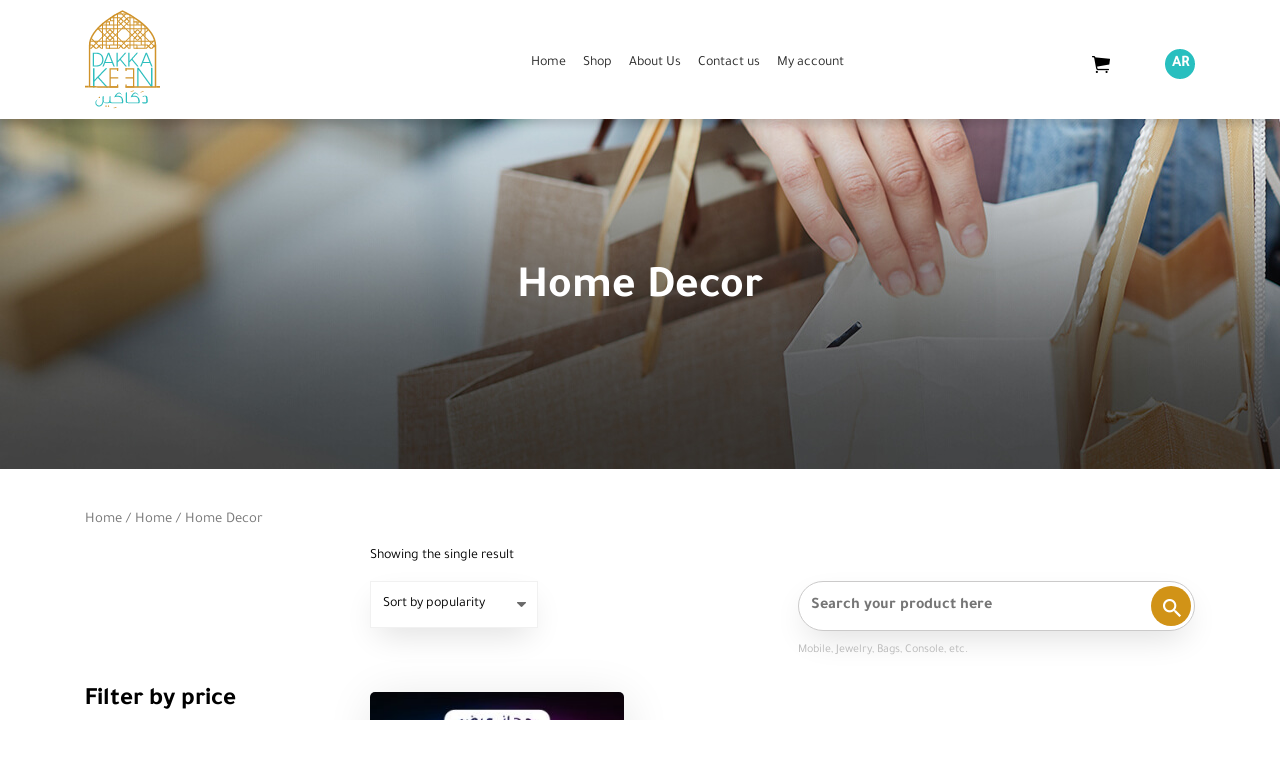

--- FILE ---
content_type: text/html; charset=UTF-8
request_url: https://www.dakkakeen.com/en/product-category/home/home-decor/
body_size: 15680
content:
<!DOCTYPE html>
<html class="no-js no-svg">
<head>
<meta charset="UTF-8">
<meta name="viewport" content="width=device-width, initial-scale=1">
<meta name="facebook-domain-verification" content="aozoqziivbzcrho9nabav52oyl7g6f" />
<meta name="google-site-verification" content="czswRptywpiaKfm7oRuUUUGdALu0ImzKITWC_Z5AcWg" />
<link rel="profile" href="https://gmpg.org/xfn/11">
<link rel="icon" href="https://www.dakkakeen.com/wp-content/themes/smarttheme/favicon.png?v=1.3" sizes="16x16">
<meta name='robots' content='index, follow, max-image-preview:large, max-snippet:-1, max-video-preview:-1' />

	<!-- This site is optimized with the Yoast SEO plugin v17.5 - https://yoast.com/wordpress/plugins/seo/ -->
	<title>Shop Best Home Decor in Saudi Arabia with perfect prices | Dakkakeen</title>
	<meta name="description" content="Shop for the latest Home Decor in Saudi Arabia. Buy Home Decor online and pay cash upon delivery. The latest Internet mall in Saudi Arabia | Dakkakeen" />
	<link rel="canonical" href="https://www.dakkakeen.com/en/product-category/home/home-decor/" />
	<meta property="og:locale" content="en_GB" />
	<meta property="og:type" content="article" />
	<meta property="og:title" content="Shop Best Home Decor in Saudi Arabia with perfect prices | Dakkakeen" />
	<meta property="og:description" content="Shop for the latest Home Decor in Saudi Arabia. Buy Home Decor online and pay cash upon delivery. The latest Internet mall in Saudi Arabia | Dakkakeen" />
	<meta property="og:url" content="https://www.dakkakeen.com/en/product-category/home/home-decor/" />
	<meta property="og:site_name" content="Dakkakeen" />
	<meta name="twitter:card" content="summary_large_image" />
	<script type="application/ld+json" class="yoast-schema-graph">{"@context":"https://schema.org","@graph":[{"@type":"WebSite","@id":"https://www.dakkakeen.com/en/#website","url":"https://www.dakkakeen.com/en/","name":"Dakkakeen","description":"","potentialAction":[{"@type":"SearchAction","target":{"@type":"EntryPoint","urlTemplate":"https://www.dakkakeen.com/en/?s={search_term_string}"},"query-input":"required name=search_term_string"}],"inLanguage":"en-GB"},{"@type":"CollectionPage","@id":"https://www.dakkakeen.com/en/product-category/home/home-decor/#webpage","url":"https://www.dakkakeen.com/en/product-category/home/home-decor/","name":"Shop Best Home Decor in Saudi Arabia with perfect prices | Dakkakeen","isPartOf":{"@id":"https://www.dakkakeen.com/en/#website"},"description":"Shop for the latest Home Decor in Saudi Arabia. Buy Home Decor online and pay cash upon delivery. The latest Internet mall in Saudi Arabia | Dakkakeen","breadcrumb":{"@id":"https://www.dakkakeen.com/en/product-category/home/home-decor/#breadcrumb"},"inLanguage":"en-GB","potentialAction":[{"@type":"ReadAction","target":["https://www.dakkakeen.com/en/product-category/home/home-decor/"]}]},{"@type":"BreadcrumbList","@id":"https://www.dakkakeen.com/en/product-category/home/home-decor/#breadcrumb","itemListElement":[{"@type":"ListItem","position":1,"name":"https://www.dakkakeen.com","item":"https://www.dakkakeen.com/en/"},{"@type":"ListItem","position":2,"name":"Home","item":"https://www.dakkakeen.com/en/product-category/home/"},{"@type":"ListItem","position":3,"name":"Home Decor"}]}]}</script>
	<!-- / Yoast SEO plugin. -->


<script type='application/javascript'>console.log('PixelYourSite Free version 8.2.15');</script>
<link rel='dns-prefetch' href='//s.w.org' />
<link rel="alternate" type="application/rss+xml" title="Dakkakeen &raquo; Home Decor Category Feed" href="https://www.dakkakeen.com/en/product-category/home/home-decor/feed/" />
<link rel='stylesheet' id='wp-block-library-css'  href='https://www.dakkakeen.com/wp-includes/css/dist/block-library/style.min.css?ver=5.8.12' type='text/css' media='all' />
<link rel='stylesheet' id='wc-blocks-vendors-style-css'  href='https://www.dakkakeen.com/wp-content/plugins/woocommerce/packages/woocommerce-blocks/build/wc-blocks-vendors-style.css?ver=6.1.0' type='text/css' media='all' />
<link rel='stylesheet' id='wc-blocks-style-css'  href='https://www.dakkakeen.com/wp-content/plugins/woocommerce/packages/woocommerce-blocks/build/wc-blocks-style.css?ver=6.1.0' type='text/css' media='all' />
<link rel='stylesheet' id='pwb-styles-frontend-css'  href='https://www.dakkakeen.com/wp-content/plugins/perfect-woocommerce-brands/assets/css/styles-frontend.min.css?ver=1.7.7' type='text/css' media='all' />
<link rel='stylesheet' id='woocommerce-layout-css'  href='https://www.dakkakeen.com/wp-content/plugins/woocommerce/assets/css/woocommerce-layout.css?ver=5.9.1' type='text/css' media='all' />
<link rel='stylesheet' id='woocommerce-smallscreen-css'  href='https://www.dakkakeen.com/wp-content/plugins/woocommerce/assets/css/woocommerce-smallscreen.css?ver=5.9.1' type='text/css' media='only screen and (max-width: 768px)' />
<link rel='stylesheet' id='woocommerce-general-css'  href='https://www.dakkakeen.com/wp-content/plugins/woocommerce/assets/css/woocommerce.css?ver=5.9.1' type='text/css' media='all' />
<style id='woocommerce-inline-inline-css' type='text/css'>
.woocommerce form .form-row .required { visibility: visible; }
</style>
<link rel='stylesheet' id='taager_custom_script-css'  href='https://www.dakkakeen.com/wp-content/plugins/taager-plugin-wordpress//assets/css/taager_custom_style.css?ver=1578120008' type='text/css' media='all' />
<script type='text/javascript' src='https://www.dakkakeen.com/wp-includes/js/jquery/jquery.min.js?ver=3.6.0' id='jquery-core-js'></script>
<script type='text/javascript' src='https://www.dakkakeen.com/wp-includes/js/jquery/jquery-migrate.min.js?ver=3.3.2' id='jquery-migrate-js'></script>
<script type='text/javascript' src='https://www.dakkakeen.com/wp-content/plugins/woocommerce/assets/js/js-cookie/js.cookie.min.js?ver=2.1.4-wc.5.9.1' id='js-cookie-js'></script>
<script type='text/javascript' src='https://www.dakkakeen.com/wp-content/plugins/pixelyoursite/dist/scripts/jquery.bind-first-0.2.3.min.js?ver=5.8.12' id='jquery-bind-first-js'></script>
<script type='text/javascript' id='pys-js-extra'>
/* <![CDATA[ */
var pysOptions = {"staticEvents":{"facebook":{"init_event":[{"delay":0,"type":"static","name":"PageView","pixelIds":["227334451349547"],"params":{"page_title":"Home Decor","post_type":"product_cat","post_id":144,"plugin":"PixelYourSite","user_role":"guest","event_url":"www.dakkakeen.com\/en\/product-category\/home\/home-decor\/"},"e_id":"init_event","ids":[],"hasTimeWindow":false,"timeWindow":0,"eventID":"","woo_order":"","edd_order":""}],"woo_view_category":[{"delay":0,"type":"static","name":"ViewCategory","pixelIds":["227334451349547"],"params":{"content_type":"product","content_category":"Home","content_name":"Home Decor","content_ids":["38754"],"page_title":"Home Decor","post_type":"product_cat","post_id":144,"plugin":"PixelYourSite","user_role":"guest","event_url":"www.dakkakeen.com\/en\/product-category\/home\/home-decor\/"},"e_id":"woo_view_category","ids":[],"hasTimeWindow":false,"timeWindow":0,"eventID":"","woo_order":"","edd_order":""}]}},"dynamicEvents":{"signal_form":{"facebook":{"delay":0,"type":"dyn","name":"Signal","pixelIds":["227334451349547"],"params":{"event_action":"Form","page_title":"Home Decor","post_type":"product_cat","post_id":144,"plugin":"PixelYourSite","user_role":"guest","event_url":"www.dakkakeen.com\/en\/product-category\/home\/home-decor\/"},"e_id":"signal_form","ids":[],"hasTimeWindow":false,"timeWindow":0,"eventID":"","woo_order":"","edd_order":""}},"signal_download":{"facebook":{"delay":0,"type":"dyn","name":"Signal","extensions":["","doc","exe","js","pdf","ppt","tgz","zip","xls"],"pixelIds":["227334451349547"],"params":{"event_action":"Download","page_title":"Home Decor","post_type":"product_cat","post_id":144,"plugin":"PixelYourSite","user_role":"guest","event_url":"www.dakkakeen.com\/en\/product-category\/home\/home-decor\/"},"e_id":"signal_download","ids":[],"hasTimeWindow":false,"timeWindow":0,"eventID":"","woo_order":"","edd_order":""}},"signal_comment":{"facebook":{"delay":0,"type":"dyn","name":"Signal","pixelIds":["227334451349547"],"params":{"event_action":"Comment","page_title":"Home Decor","post_type":"product_cat","post_id":144,"plugin":"PixelYourSite","user_role":"guest","event_url":"www.dakkakeen.com\/en\/product-category\/home\/home-decor\/"},"e_id":"signal_comment","ids":[],"hasTimeWindow":false,"timeWindow":0,"eventID":"","woo_order":"","edd_order":""}},"woo_add_to_cart_on_button_click":{"facebook":{"delay":0,"type":"dyn","name":"AddToCart","pixelIds":["227334451349547"],"params":{"page_title":"Home Decor","post_type":"product_cat","post_id":144,"plugin":"PixelYourSite","user_role":"guest","event_url":"www.dakkakeen.com\/en\/product-category\/home\/home-decor\/"},"e_id":"woo_add_to_cart_on_button_click","ids":[],"hasTimeWindow":false,"timeWindow":0,"eventID":"","woo_order":"","edd_order":""}}},"triggerEvents":[],"triggerEventTypes":[],"facebook":{"pixelIds":["227334451349547"],"advancedMatching":[],"removeMetadata":false,"contentParams":{"post_type":"product_cat","post_id":144,"content_name":"Home Decor"},"commentEventEnabled":true,"wooVariableAsSimple":false,"downloadEnabled":true,"formEventEnabled":true,"ajaxForServerEvent":true,"serverApiEnabled":false,"wooCRSendFromServer":false},"debug":"","siteUrl":"https:\/\/www.dakkakeen.com","ajaxUrl":"https:\/\/www.dakkakeen.com\/wp-admin\/admin-ajax.php","enable_remove_download_url_param":"1","gdpr":{"ajax_enabled":false,"all_disabled_by_api":false,"facebook_disabled_by_api":false,"analytics_disabled_by_api":false,"google_ads_disabled_by_api":false,"pinterest_disabled_by_api":false,"bing_disabled_by_api":false,"facebook_prior_consent_enabled":true,"analytics_prior_consent_enabled":true,"google_ads_prior_consent_enabled":null,"pinterest_prior_consent_enabled":true,"bing_prior_consent_enabled":true,"cookiebot_integration_enabled":false,"cookiebot_facebook_consent_category":"marketing","cookiebot_analytics_consent_category":"statistics","cookiebot_google_ads_consent_category":null,"cookiebot_pinterest_consent_category":"marketing","cookiebot_bing_consent_category":"marketing","consent_magic_integration_enabled":false,"real_cookie_banner_integration_enabled":false,"cookie_notice_integration_enabled":false,"cookie_law_info_integration_enabled":false},"edd":{"enabled":false},"woo":{"enabled":true,"addToCartOnButtonEnabled":true,"addToCartOnButtonValueEnabled":true,"addToCartOnButtonValueOption":"price","singleProductId":null,"removeFromCartSelector":"form.woocommerce-cart-form .remove","addToCartCatchMethod":"add_cart_js"}};
/* ]]> */
</script>
<script type='text/javascript' src='https://www.dakkakeen.com/wp-content/plugins/pixelyoursite/dist/scripts/public.js?ver=8.2.15' id='pys-js'></script>
<link rel="https://api.w.org/" href="https://www.dakkakeen.com/wp-json/" /><link rel="alternate" type="application/json" href="https://www.dakkakeen.com/wp-json/wp/v2/product_cat/144" /><link rel="EditURI" type="application/rsd+xml" title="RSD" href="https://www.dakkakeen.com/xmlrpc.php?rsd" />
<link rel="wlwmanifest" type="application/wlwmanifest+xml" href="https://www.dakkakeen.com/wp-includes/wlwmanifest.xml" /> 
<meta name="generator" content="WordPress 5.8.12" />
<meta name="generator" content="WooCommerce 5.9.1" />
		<style>
			.no-js img.lazyload { display: none; }
			figure.wp-block-image img.lazyloading { min-width: 150px; }
							.lazyload, .lazyloading { opacity: 0; }
				.lazyloaded {
					opacity: 1;
					transition: opacity 400ms;
					transition-delay: 0ms;
				}
					</style>
			<noscript><style>.woocommerce-product-gallery{ opacity: 1 !important; }</style></noscript>
	<link rel="stylesheet" id="dashicons-css"  href="https://www.dakkakeen.com/wp-content/themes/smarttheme/bootstrap/css/bootstrap.min.css?v=1.1" type="text/css" media="all" />

<style type="text/css" media="all">
body{font-family:"Tajawal-Regular";height:auto;font-size:16px;color:#000;overflow-x:hidden;margin:0 auto}.sprite-src{background:url("https://www.dakkakeen.com/wp-content/themes/smarttheme/images/sprite.png?v=1.2") no-repeat}.montesseratBold{font-family:"Tajawal-Bold"}.butlerBold{font-family:"Tajawal-Bold"}.butlerExtraBold{font-family:"Tajawal-ExtraBold"}h1,h2,h3,h4{font-family:"Tajawal-Bold"}h2{font-size:30px}a{color:#28bfbf}.left{text-align:left}.right{text-align:right}.center{text-align:center}.clear{clear:both}input[type="text"],textarea,select{outline:0}.yellow-btn,.wpforms-submit,#primary-sidebar button,.form-submit input,.checkout-button,#place_order,button[name="save_account_details"],.woocommerce button[type="submit"],.woocommerce-Button{display:inline-block;color:#fff!important;background-color:#d19317!important;font-size:16px;padding:10px 20px;border-radius:5px;border:0;cursor:pointer;font-family:"Tajawal-Bold"}.yellow-btn:hover,.wpforms-submit:hover,#primary-sidebar button:hover,.checkout-button:hover,#place_order:hover,button[name="save_account_details"]:hover,.woocommerce button[type="submit"]:hover,.woocommerce-Button:hover{text-decoration:none!important;background-color:#fac034!important;color:#fff}.view-product{display:inline-block;color:#fff;font-size:16px;padding:10px 10px;border-radius:5px;border:1px solid #fff}.view-product:hover{text-decoration:none;background-color:#d19317;border:1px solid #d19317;color:#fff}.submit-btn{width:100%;background-color:#000;color:#fff;border:0;padding:10px 0;text-transform:uppercase;cursor:pointer}.submit-btn:hover{background-color:#424242}.next-prev-btn{display:inline-block;background-color:#000;color:#fff;border:0;padding:10px 20px;text-transform:uppercase;cursor:pointer;font-size:14px}.next-prev-btn:hover{text-decoration:none;background-color:#161616;color:#fff}.success-notification{width:100%;border-radius:5px;background-color:#29dc68;color:#fff;padding:10px;font-size:18px;display:none}select{padding:12px;font-size:14px;border:1px solid #f1f1f1;background:url('https://www.dakkakeen.com/wp-content/themes/smarttheme/images/arrow-drop.png') no-repeat right #fff;-webkit-appearance:none}.orderby{-webkit-box-shadow:0 13px 33px -8px rgba(0,0,0,0.14);-moz-box-shadow:0 13px 33px -8px rgba(0,0,0,0.14);box-shadow:0 13px 33px -8px rgba(0,0,0,0.14)}.tbl{width:100%;height:100%;display:table}.tbl-cell{width:100%;height:inherit;display:table-cell;vertical-align:middle}.required{color:#f00}.loader{border:16px solid #f3f3f3;border-top:16px solid #0053a9;border-radius:50%;width:120px;height:120px;animation:spin 1s linear infinite;margin:0 auto}.loader-small{border:5px solid #f3f3f3;border-top:5px solid #0053a9;border-radius:50%;width:20px;height:20px;animation:spin 1s linear infinite;margin:0 auto;display:none}@keyframes spin{0%{transform:rotate(0deg)}100%{transform:rotate(360deg)}}.gradient{background:#d19317}.error-field{font-size:12px;color:#f00}#success-notification-box{position:fixed;bottom:10%;right:5%;background-color:#069d2d;color:#fff;padding:10px;font-size:12px;border-radius:5px;z-index:9;display:none}#mobile-menu-icon,#filter-btn{display:none}.custom-product-box{width:100%;-webkit-box-shadow:0 6px 7px -3px rgba(0,0,0,0.45);-moz-box-shadow:0 6px 7px -3px rgba(0,0,0,0.45);box-shadow:0 6px 7px -3px rgba(0,0,0,0.45);border-radius:5px;overflow:hidden;margin-bottom:30px;background-color:#fff}.custom-product-box:hover a h3{color:#d19317!important}.custom-product-box:hover img{transition:transform .5s ease-in-out}.custom-product-box:hover img{transform:scale(1.2)}.custom-product-box a:hover{text-decoration:none}.custom-product-box a h2{padding:0}.custom-product-box a h3{margin:20px 0 10px 0}.custom-product-img-holder{width:100%;overflow:hidden}.custom-product-img-holder img{width:100%}.product-box-info{padding:5%;position:relative;text-align:left}.product-box-info .price{color:#28bfbf!important}.product-box-info .price-discounted{font-size:14px;color:#acacac;text-decoration:line-through}.sale-info{position:absolute;right:5%;top:-20px;display:inline-block;background-color:#eb006a;color:#fff;padding:5px 10px;font-size:12px;text-transform:uppercase}.prod-cat-title{width:100%;font-size:16px;line-height:18px;color:#2d2d2d;overflow:hidden;text-overflow:ellipsis;display:-webkit-box;-webkit-line-clamp:1;-webkit-box-orient:vertical;padding:0!important}.prod-card-title{width:100%;font-size:14px!important;line-height:18px;color:#909090;overflow:hidden;text-overflow:ellipsis;display:-webkit-box;-webkit-line-clamp:1;-webkit-box-orient:vertical}.products .product{-webkit-box-shadow:2px 7px 48px -1px rgba(0,0,0,0.11);-moz-box-shadow:2px 7px 48px -1px rgba(0,0,0,0.11);box-shadow:2px 7px 48px -1px rgba(0,0,0,0.11)}#nav-header{padding:10px 0 0 0;background-color:#fff;position:sticky;top:0;z-index:99;-webkit-box-shadow:0 6px 7px 0 rgba(0,0,0,0.13);-moz-box-shadow:0 6px 7px 0 rgba(0,0,0,0.13);box-shadow:0 6px 7px 0 rgba(0,0,0,0.13)}.logo-section img{width:100%;max-width:75px;margin-bottom:10px}#menu-main-menu,#menu-main-menu-en{margin:0;padding:0;list-style:none}#menu-main-menu li,#menu-main-menu-en li{display:inline-block;padding:0 .4em}#menu-main-menu li a,#menu-main-menu-en li a{color:#292929;font-size:14px;display:inline-block;border-bottom:3px solid #fff}#menu-main-menu li a:hover,#menu-main-menu li.current_page_item a,#menu-main-menu-en li a:hover,#menu-main-menu-en li.current_page_item a{text-decoration:none;border-bottom:3px solid #000}#nav-header .cart-contents{display:inline-block;position:relative;width:20px;height:20px;background:url("https://www.dakkakeen.com/wp-content/themes/smarttheme/images/sprite.png?v=1.8") no-repeat;text-decoration:none;vertical-align:middle}.cart-contents-count{position:absolute;top:50%;right:-40%;display:block;width:16px;height:16px;text-align:center;border-radius:50%;background-color:#2aced9!important;color:#fff;font-size:60%}#translate-link{display:inline-block;width:30px;height:30px;line-height:30px;background:#28bfbf;border-radius:50%;vertical-align:middle;color:#fff;text-decoration:none;margin:0 0 0 50px}#translate-link:hover{background:#37dada}#sub-links-section{width:100%;min-height:50px;background-color:#ececec;padding:15px 0}#listing-store-links ul,#inner-store-links ul,#inner-product-sub-ul{margin:0;padding:0;list-style:none}#listing-store-links ul li{display:inline-block;margin:0 5%}#listing-store-links ul li a{color:#151515;font-size:18px}#listing-store-links ul li a:hover,#inner-store-links ul li a:hover{color:#d19317;text-decoration:none}#inner-store-links ul li{display:inline-block;margin:0 2%}#inner-store-links ul li a{color:#151515;font-size:12px;text-transform:uppercase}#inner-product-sub-ul li{display:inline-block;margin:0 5%;padding:20px 0}#inner-product-sub-ul li{position:relative}#inner-product-sub-ul li .inner-product-parent-cat{font-size:16px;color:#151515;cursor:pointer}#inner-product-sub-ul li .inner-product-parent-cat:hover{color:#d19317}.arrow-up{width:0;height:0;border-left:8px solid transparent;border-right:8px solid transparent;border-bottom:10px solid #ececec;position:absolute;bottom:-1%;left:50%;margin-left:-5px}#arrow-categorymenu{display:none}.categorymenu{display:none}#home-banner-search{width:100%;height:380px}.home-search-container{position:relative}#home-search{width:100%;position:absolute;top:0;padding:40px 0;z-index:2;border-radius:10px}#home-search h1{font-size:40px;margin-bottom:50px}#search-home-field-holder{display:inline-block;width:50%;position:relative}#search-home-field-holder .search-field{width:100%;border:1px solid #cbcaca;padding:12px;color:#5f5f5f;-webkit-box-shadow:0 13px 33px -8px rgba(0,0,0,0.14);-moz-box-shadow:0 13px 33px -8px rgba(0,0,0,0.14);box-shadow:0 13px 33px -8px rgba(0,0,0,0.14);border-radius:30px}#search-home-field-holder #search-btn{width:40px;height:40px;border-radius:50%;background-color:#d19317;color:#fff;border:0;position:absolute;cursor:pointer;right:1%;top:5px;background-position:-20px 0}.search-note{font-size:12px;color:#b8b8b8;margin-top:10px}.store-search-form-section #search-home-field-holder{width:100%}.home-section{padding:50px 0}.home-section h2{padding-bottom:40px;font-size:40px}#home-popular-product-section{margin-top:200px}.owl-nav{position:absolute;width:120%;top:40%;left:50%;margin-left:-60%}.owl-prev{width:30px;height:30px;display:block;position:absolute;background:url("https://www.dakkakeen.com/wp-content/themes/smarttheme/images/sprite.png?v=1.2") no-repeat;background-position:0 -85px}.owl-prev:hover{background-position:0 -115px}.owl-next{width:30px;height:30px;display:block;position:absolute;right:0;background:url("https://www.dakkakeen.com/wp-content/themes/smarttheme/images/sprite.png?v=1.2") no-repeat;background-position:-30px -85px}.owl-next:hover{background-position:-30px -115px}#new-products .owl-nav{position:absolute;width:110%;top:40%;left:50%;margin-left:-55%}#new-products .owl-item{padding:0 5px}#home-categories-section{width:100%;background-color:#fffbf4}#home-categories-section ul{margin:0;padding:0;list-style:none;text-align:center}#home-categories-section ul li{display:inline-block;margin:0 25px 25px 25px;vertical-align:top;position:relative}.cat-thumb{display:block;width:100px;height:100px;border-radius:50%;overflow:hidden;margin:0 auto 15px}.cat-name{text-transform:uppercase;display:block;width:80%;margin:0 auto;font-size:12px;color:#5f5f5f}.cat-name:hover{color:#d19317;text-decoration:none}.cat-hover{width:100px;height:100px;background:rgba(252,165,0,.7);border-radius:50%;position:absolute;z-index:2;line-height:100px;color:#fff;font-size:20px;display:none}#home-categories-section ul li a:hover .cat-hover{display:block}#pick-up-design{padding:50px 0}.pickup-design-box{width:100%;height:240px;background-color:#d19317;border-radius:10px;-webkit-box-shadow:-2px 3px 23px -8px rgba(0,0,0,0.48);-moz-box-shadow:-2px 3px 23px -8px rgba(0,0,0,0.48);box-shadow:-2px 3px 23px -8px rgba(0,0,0,0.48);overflow:hidden}.pickup-design-box img{width:100%}.pickup-link{display:inline-block;width:100%;height:100%;background:url('https://www.dakkakeen.com/wp-content/themes/smarttheme/images/brush-effect.png') no-repeat;background-position:center;color:#fff}.pickup-link:hover{text-decoration:none;color:#fff;background-color:#d19317}#reason-shop-section{width:100%;background-color:#fffbf4}#reason-icon-1{width:52px;height:51px;display:inline-block;background-position:-60px 0}#reason-icon-2{width:89px;height:51px;display:inline-block;background-position:-112px 0}#reason-icon-3{width:52px;height:51px;display:inline-block;background-position:-201px 0}.reason-info-holder{margin-top:20px}.reason-info{font-size:30px}#featured-new-arrival{width:100%;height:93%;background-color:#000;border-radius:5px;position:relative;overflow:hidden}#background-effect{width:100%;height:100%;position:absolute;z-index:2;background-color:#000;opacity:.6;top:0}#featured-info{width:80%;height:auto;position:absolute;z-index:3;left:10%;bottom:10%;color:#fff}#featured-info h3{font-size:30px;color:#fff}#featured-info h2{font-size:16px;padding:0;margin-bottom:30px}#featured-info .price-section{color:#28bfbf}#home-sale-section{width:100%;background-color:#fffbf4}#info-section-ad{padding:50px 0 0}#info-section-ad h3{font-size:30px;margin-bottom:30px}#info-section-ad .container{background:url('https://www.dakkakeen.com/wp-content/themes/smarttheme/images/sofa-icon.png') no-repeat;background-position:right bottom}#info-section-ad .container img{width:100%;max-width:606px}.page-banner{width:100%;height:350px;color:#fff}.page-banner h1{font-size:45px}#product-container{min-height:500px;padding-top:40px;padding-bottom:40px}#product-page-list{padding-bottom:40px}.page-content{padding:40px 0;color:#545454}.page-content h2,h3,h4{color:#000}.page-content h2 strong{display:block;font-size:30px}.woocommerce .woocommerce-ordering,.woocommerce-page .woocommerce-ordering{float:none}.woocommerce-result-count{font-size:14px}#primary-sidebar{padding-top:140px}#primary-sidebar ul{padding:0;list-style:none}#primary-sidebar ul li{font-size:14px}.product-categories li{margin-bottom:10px;color:#959595}.product-categories li a{color:#959595}.product-categories li a:hover{color:#28bfbf}.product-categories li.current-cat a{color:#28bfbf;font-family:'Tajawal-Bold';font-style:italic}.product-categories li ul.children{width:95%;display:inline-block;border-radius:10px;padding-bottom:10px!important;margin:10px 0 10px 10px;background:#ededed}.product-categories li ul.children li{padding:10px 10px 0 10px;margin:0}.product-categories li .count{color:#000}#primary-sidebar h2{font-size:25px}.price_slider_amount{margin:20px 0 30px 0;text-align:center}.price_label{font-size:12px;padding-bottom:20px}.price_slider_amount button{width:100%}.pwb-filter-products{margin-bottom:30px}.wc-layered-nav-rating{width:80%}.wc-layered-nav-rating a{color:#d19317}.woocommerce .star-rating::before{color:#d19317}.no-rating::before{color:#cbcbcb!important}.woocommerce .custom-rating,.star-rating{font-size:12px!important}.woocommerce .custom-rating .star-rating{float:none}.tagcloud a{display:inline-block;border:1px solid #e1e1e1;padding:5px;font-size:12px!important;color:#959595;margin:5px}.tagcloud a:hover{text-decoration:none;color:#fff;background-color:#d9961a}.woocommerce .products ul,.woocommerce ul.products{margin-top:30px}.woocommerce nav.woocommerce-pagination ul{border:0}.woocommerce nav.woocommerce-pagination ul li{border:0;font-size:14px}.woocommerce nav.woocommerce-pagination ul li a{color:#797979;padding:10px}.woocommerce nav.woocommerce-pagination ul li a:hover,.woocommerce nav.woocommerce-pagination ul li span.current{color:#fff;background-color:#d9961a;padding:10px}.price_slider{margin:1em 0}.price_slider_amount{text-align:right;line-height:2.4em;font-size:.8751em}.price_slider_amount .button{font-size:1.15em}.price_slider_amount .button{float:left}.ui-slider{position:relative;text-align:left}.ui-slider .ui-slider-handle{position:absolute;z-index:2;width:1.5em;height:1.5em;-webkit-border-radius:50%;-moz-border-radius:50%;border-radius:50%;border:1px solid #28bfbf;cursor:pointer;background:#28bfbf;outline:0;top:-.5em}.ui-slider .ui-slider-handle:last-child{margin-left:-1em}.ui-slider .ui-slider-range{position:absolute;z-index:1;font-size:.7em;display:block;border:0;background:none repeat scroll 0 0 #dfdfdf;border-radius:1em}.price_slider_wrapper .ui-widget-content{-webkit-border-radius:1em;-moz-border-radius:1em;border-radius:1em;background:#1e1e1e;background:-webkit-gradient(linear,left top,left bottom,from(#1e1e1e),to(#6a6a6a));background:-webkit-linear-gradient(#1e1e1e,#6a6a6a);background:-moz-linear-gradient(center top,#1e1e1e 0,#6a6a6a 100%);background:-moz-gradient(center top,#1e1e1e 0,#6a6a6a 100%)}.ui-slider-horizontal{height:.5em}.ui-slider-horizontal .ui-slider-range{top:0;height:100%}.ui-slider-horizontal .ui-slider-range-min{left:-1px}.ui-slider-horizontal .ui-slider-range-max{right:-1px}#product-page-section{padding:40px 0}#breadcrumbs,.woocommerce-breadcrumb{font-size:12px;margin:20px 0;color:#000}#breadcrumbs a,.woocommerce-breadcrumb a{color:#b8b8b8}#breadcrumbs a:hover,.woocommerce-breadcrumb a:hover{color:#d19317}.summary .category-product{font-size:20px;color:#2d2d2d}.product_title{font-size:16px;color:#515151}.product-availability{font-size:12px;margin:50px 0 20px 0}#available-stock{color:#00ca72}#out-of-stock{color:#f00}.summary .price{color:#28bfbf!important}.summary .price-discounted{font-size:14px;color:#acacac}.buy-now-btn{display:inline-block;padding:10px 20px;font-size:16px;border-radius:5px;color:#fff;background:#28bfbf;text-transform:uppercase;margin:0 20px 0 0}.buy-now-btn:hover{text-decoration:none;background:#00ca72;color:#fff}.product-other-details{margin-bottom:20px}.product-other-details ul{margin:0;padding:0;list-style:none}.product-other-details ul li{width:47%;display:inline-block;font-size:12px}.product-other-details ul li .detail-label{display:inline-block;width:30%;color:#797979}.product-other-details ul li a{color:#2aced9}.sale-info-inner{display:inline-block;background-color:#2aced9;color:#fff;padding:5px 10px;font-size:12px;text-transform:uppercase;margin-bottom:20px}.woocommerce div.product form.cart div.quantity{float:none;margin-bottom:20px}#add-to-cart-holder{margin:30px 0}.woocommerce div.product .woocommerce-tabs ul.tabs li{border:0;padding:0;margin:0 1%;border-radius:0;background-color:transparent}.woocommerce div.product .woocommerce-tabs ul.tabs li:first-child{margin:0 1% 0 0}.woocommerce div.product .woocommerce-tabs ul.tabs li::after,.woocommerce div.product .woocommerce-tabs ul.tabs li::before{border:0;display:none}.woocommerce div.product .woocommerce-tabs ul.tabs li.active{border-bottom:5px solid #d19317}.woocommerce-Tabs-panel--description h2:first-child{display:none}.woocommerce div.product form.cart .button{float:unset}.add-cart-icon{width:20px;height:20px;margin:0 10px 0 0;display:inline-block;background-position:0 -22px;vertical-align:middle}.onsale{display:none}.woocommerce .cart-collaterals .cart_totals,.woocommerce-page .cart-collaterals .cart_totals{float:none;width:100%}.woocommerce div.product div.images .flex-control-thumbs li{width:auto;display:inline-block;margin:6px;float:none}.woocommerce div.product div.images .flex-control-thumbs li img{width:50px;border:2px solid #fff}.woocommerce div.product div.images .flex-control-thumbs li img.flex-active{border:2px solid #d19317}.woocommerce div.product div.images .flex-control-thumbs{position:absolute;top:-1%;left:-12%;width:50px}.commentlist{margin:0;padding:0}.woocommerce #reviews #comments ol.commentlist li .comment-text{margin:0;-webkit-box-shadow:0 5px 5px 1px rgba(0,0,0,0.1);-moz-box-shadow:0 5px 5px 1px rgba(0,0,0,0.1);box-shadow:0 5px 5px 1px rgba(0,0,0,0.1)}#comments h2{margin-bottom:30px;font-size:20px}#comments h2 span{color:#bbb}.star-rating{color:#d19317}#commentform{width:50%;padding:3%;-webkit-box-shadow:0 5px 5px 1px rgba(0,0,0,0.1);-moz-box-shadow:0 5px 5px 1px rgba(0,0,0,0.1);box-shadow:0 5px 5px 1px rgba(0,0,0,0.1);border:1px solid #dfdfdf}#reply-title{display:block;font-size:16px;margin:30px 0}.comment-notes{font-size:12px;font-style:italic}.comment-form-rating label{font-size:14px}.comment-form-rating .stars a{font-size:30px;color:#d19317}#comment{background-color:#f5f5f5;border:0;padding:10px;font-size:14px}.comment-form-author label{display:inline-block;width:15%;font-size:14px}.comment-form-author input{display:inline-block;width:85%;font-size:14px;background-color:#f5f5f5;border:0;padding:5px}.comment-form-email label{display:inline-block;width:15%;font-size:14px}.comment-form-email input{display:inline-block;width:85%;font-size:14px;background-color:#f5f5f5;border:0;padding:5px}.comment-form-cookies-consent{font-size:12px;font-style:italic}.woocommerce-address-fields label{width:100%;display:block!important}.woocommerce-address-fields span,.woocommerce-address-fields .form-row{display:block!important}.woocommerce-address-fields .input-text{color:#7a7a7a;font-size:14px;padding:10px;border-radius:5px;border:1px solid #f0efef;-webkit-box-shadow:0 1px 39px -17px rgba(0,0,0,0.66);-moz-box-shadow:0 1px 39px -17px rgba(0,0,0,0.66);box-shadow:0 1px 39px -17px rgba(0,0,0,0.66)}.woocommerce table.shop_table thead tr{font-size:12px}.woocommerce table.shop_table tbody tr:nth-child(odd){background-color:#f8f7f7}.woocommerce table.shop_table td{font-size:12px}.product-name a{font-size:12px;color:#706f6f}.product-name a:hover{color:#d19317}.woocommerce table.shop_table td button{background-color:#d9961a;color:#fff}.woocommerce table.shop_table td button:hover{background-color:#d9961a;color:#fff}.cart_totals{padding:20px;-webkit-box-shadow:-2px 8px 46px -12px rgba(0,0,0,0.55);-moz-box-shadow:-2px 8px 46px -12px rgba(0,0,0,0.55);box-shadow:-2px 8px 46px -12px rgba(0,0,0,0.55)}.cart_totals h2{font-size:20px}.cart_totals table,.cart_totals table td,.cart_totals table th{border:none!important}.cart_totals table tbody tr:nth-child(odd){background-color:transparent!important}.cart_totals table tr,.cart_totals table td{display:block!important}.cart_totals table th{font-size:12px;padding:0!important}.cart_totals table td{font-size:14px!important;padding:0!important;margin-bottom:10px}.shipping-calculator-button{color:#d9961a}.shipping-calculator-button:hover{color:#d9961a}.checkout-button{font-size:1em!important}#checkout-customer-form-holder{width:100%;padding:20px;-webkit-box-shadow:-2px 8px 46px -12px rgba(0,0,0,0.55);-moz-box-shadow:-2px 8px 46px -12px rgba(0,0,0,0.55);box-shadow:-2px 8px 46px -12px rgba(0,0,0,0.55);border-radius:5px}#customer_details h3{font-size:20px}#checkout-customer-form-holder label{display:block;font-size:12px;color:#a7a7a7}#checkout-customer-form-holder .form-row{width:50%;display:inline-block}#checkout-customer-form-holder input[type="text"],#checkout-customer-form-holder input[type="email"],#checkout-customer-form-holder input[type="tel"],#checkout-customer-form-holder textarea{width:100%!important;background-color:#f9f9f9;border:1px solid #c4c4c4;font-size:14px;padding:7px}#checkout-customer-form-holder .woocommerce-input-wrapper{font-size:12px}#ship-to-different-address{text-align:left;padding-top:20px}#ship-to-different-address label{color:#000!important}.woocommerce-checkout-payment{font-size:12px}.woocommerce-checkout-payment a{color:#d19317}.woocommerce-checkout-review-order-table tr th{font-size:12px}.woocommerce-info{border-top-color:#d19317;font-size:12px}.woocommerce-info a{color:#d19317}.address-field{width:100%!important;display:block!important}#billing_first_name_field,#billing_city_field,#order_comments_field{width:100%!important;display:block!important}.woocommerce-form-login{border:none!important}.woocommerce form .form-row{margin-bottom:20px}.woocommerce-form-row input{color:#7a7a7a;font-size:14px;padding:10px;border-radius:5px;border:1px solid #f0efef;-webkit-box-shadow:0 1px 39px -17px rgba(0,0,0,0.66);-moz-box-shadow:0 1px 39px -17px rgba(0,0,0,0.66);box-shadow:0 1px 39px -17px rgba(0,0,0,0.66)}.lost_password,.woocommerce-form-login__rememberme{font-size:12px}.lost_password a{color:#d19317}.woocommerce .woocommerce-form-login .woocommerce-form-login__submit,.woocommerce .woocommerce-form-register .woocommerce-form-register__submit{width:100%;float:none;margin:0;display:block;cursor:pointer;padding:20px 0;color:#fff;background:#d9961a}.woocommerce .woocommerce-form-login .woocommerce-form-login__submit:hover,.woocommerce .woocommerce-form-register .woocommerce-form-register__submit:hover{color:#fff;background:#d9961a}.woocommerce-form-register{font-size:12px}.woocommerce-form-register a{color:#d19317}.woocommerce-order h2{font-size:20px}.woocommerce-order h3{font-size:18px}.woocommerce-notice--success{display:block;padding:10px;background-color:#28bfbf;text-align:center;color:#fff;margin-bottom:30px}.woocommerce-bacs-bank-details{padding:20px;background-color:#e5e5e5;border-radius:5px;margin:30px 0}.woocommerce ul.order_details{padding:0;margin:0}.woocommerce-column--billing-address,.woocommerce-column--shipping-address,.woocommerce-Address{width:45%!important;max-width:100%;flex:none;padding:0}.woocommerce-MyAccount-navigation ul{margin:0;padding:0;list-style:none}.woocommerce-MyAccount-navigation ul li:last-child{border-bottom:1px solid #a3a3a3}.woocommerce-MyAccount-navigation ul li a{display:block;padding:10px;color:#000;border:1px solid #a3a3a3;border-bottom:0;font-size:14px}.woocommerce-MyAccount-navigation ul li a:hover{color:#d9961a;background-color:#000;text-decoration:none}.woocommerce-MyAccount-navigation ul li.is-active a{color:#d9961a;background-color:#000;text-decoration:none}.woocommerce-MyAccount-content{font-size:14px}.woocommerce-MyAccount-content a{color:#d19317}.woocommerce-MyAccount-content h3{font-size:18px}.woocommerce-message{background:#28bfbf;color:#fff;border-top-color:#d19317;border-radius:5px}.woocommerce a.button{background:#d19317;color:#fff;font-weight:bold}.woocommerce a.button:hover{background:#ecad2f;color:#fff}.woocommerce-message::before{color:#d19317}.woocommerce-message a{color:#fff;text-decoration:underline}.cash-on-delivery-option{display:block;color:#28bfbf;padding:10px;border:1px solid #28bfbf}#page-content-12 table{width:100%}.wpforms-container{width:90%}.wpforms-field-name,.wpforms-field-email,.wpforms-field-text{width:47%;max-width:47%;display:inline-block}.wpforms-field-email,.wpforms-field-text{margin:0 0 0 5%}.wpforms-field input[type="text"],.wpforms-field input[type="email"],.wpforms-field textarea{width:100%;max-width:100%!important;border:0;background-color:#f5f5f5;font-size:14px;padding:5%}#contact-get-in-touch{-webkit-box-shadow:-2px 10px 15px -4px rgba(0,0,0,0.24);-moz-box-shadow:-2px 10px 15px -4px rgba(0,0,0,0.24);box-shadow:-2px 10px 15px -4px rgba(0,0,0,0.24)}#contact-get-in-touch td{padding:40px 0}#footer-section{width:100%;height:auto;background-color:#1c1c1c;color:#fff;padding:40px 0}.footer-links h4{font-size:16px;color:#fff}.footer-copywrite-section img{width:60px}.footer-links ul{margin:0 0 30px 0;padding:0;list-style:none}.footer-links ul li{width:45%;display:inline-block;font-size:12px}.footer-links ul li a{color:#fff}.footer-links ul li a:hover{color:#d19317}.footer-social-newsletter h4{font-size:16px;color:#fff}#newsletter-footer-section{margin:0}#newsletter-description{font-size:12px;margin-bottom:20px}#newsletter-field-holder{width:90%;display:inline-block;position:relative}#newsletter-field-holder input[type="text"]{width:85%;height:40px;background-color:#464646;color:#fff;font-size:12px;border:0;padding:0 10px}#newsletter-field-holder button[type="submit"]{width:15%;height:100%;position:absolute;right:0;border:0;background-color:#d19317;cursor:pointer;color:#000}#newsletter-field-holder button:hover{background-color:#d19317}#newsletter-field-holder button span{display:inline-block;width:15px;height:14px;background-position:-253px 0}#social-media-icons{padding-top:10px}#social-media-icons .sprite-src{width:28px;height:28px;display:inline-block;margin:0 10px}#social-media-icons .sprite-src.social-media-instagram-icon{background-position:-277px 0}#social-media-icons .sprite-src.social-media-twitter-icon{background-position:-306px 0}#social-media-icons .sprite-src.social-media-fb-icon{background-position:-335px 0}#social-media-icons .sprite-src.social-media-instagram-icon:hover{background-position:-277px -29px}#social-media-icons .sprite-src.social-media-twitter-icon:hover{background-position:-306px -29px}#social-media-icons .sprite-src.social-media-fb-icon:hover{background-position:-335px -29px}#payment-option-logo{padding-top:30px}#payment-option-logo .sprite-src{width:auto;height:30px;display:inline-block;margin:0 0 0 20px}#payment-option-logo .sprite-src.footer-visa-logo{width:47px;background-position:-253px -73px}#payment-option-logo .sprite-src.footer-mastercard-logo{width:35px;background-position:-300px -73px}#payment-option-logo .sprite-src.footer-mada-logo{width:61px;background-position:-335px -73px}#copywrite{font-size:10px;margin-top:30px}#copywrite-roomz{font-size:12px}#copywrite a{color:#d19317}@media screen and (min-width:128px) and (max-width:767px){h2{font-size:150%}#translate-link{margin:0 0 0 20px}.main-menu-header{position:fixed;top:0;z-index:999999;width:100%;height:100%;background-color:#fff;display:none}#menu-main-menu li{display:block;margin-bottom:20px}#menu-main-menu li a{font-size:150%}#close-mobile-menu{display:block;width:23px;height:23px;position:absolute;top:20px;left:20px;background-position:0 -52px}#close-mobile-menu:active,#close-filter:hover{background-position:-23px -52px}#close-filter{display:block;width:23px;height:23px;background-position:0 -52px;margin-bottom:20px}#mobile-menu-icon{display:inline-block;width:25px;margin:0 0 0 20px}#mobile-menu-icon span{display:block;height:3px;background-color:#000;margin-bottom:4px}#mobile-menu-icon span:last-child{margin-bottom:0}#home-banner-search{height:200px;background-size:cover;background-position:center}#home-search{width:100%;top:unset;position:relative;background-color:transparent;padding-bottom:0}#home-search h1{font-size:200%;margin:0 auto 30px;color:#000}#search-home-field-holder{width:100%}.home-section h2{padding-bottom:30px;font-size:30px}#home-popular-product-section{margin-top:0}#info-section-ad{padding-bottom:30px;padding-top:0;text-align:center}#info-section-ad img{width:100%}.owl-nav{display:none}#home-categories-section ul li{width:30%}.pickup-design-box{margin-bottom:20px}#featured-new-arrival{height:200px;margin-bottom:20px}#featured-info h3{font-size:150%}.reason-info{width:100%;font-size:90%}#secondary{width:100%;height:100%;padding:5%;background-color:#fff;position:fixed;top:0;left:0;z-index:999999;display:none}#primary-sidebar{height:95%!important;padding-top:0;overflow-x:scroll}.price_slider_wrapper{width:95%}#filter-btn{display:inline-block;position:fixed;bottom:2%;left:36%;z-index:99;padding:5px 20px}#filter-icon{width:16px;height:16px;display:inline-block;vertical-align:middle;background-position:0 -145px}.woocommerce-ordering select{width:100%}#checkout-customer-form-holder .form-row{width:100%!important}#checkout-customer-form-holder input[type="text"],#checkout-customer-form-holder input[type="email"],#checkout-customer-form-holder input[type="tel"],#checkout-customer-form-holder textarea{width:100%!important}#order_review_heading{margin-top:30px}.woocommerce-column--billing-address,.woocommerce-column--shipping-address,.woocommerce-Address{width:100%!important}.woocommerce-column__title{margin-top:30px}.custom-product-box a h2{overflow:hidden}.woocommerce div.product div.images .flex-control-thumbs{position:unset;top:unset;left:unset;right:unset;width:unset}.product-subtotal{display:block;margin-bottom:20px}.page-banner{height:200px}.page-banner h1{width:90%;font-size:200%;margin:0 auto 30px;color:#fff}#page-content-551 table tbody tr td,#page-content-12 table tbody tr td{width:100%;display:block}#page-content-551 table tbody tr td img,#page-content-12 table tbody tr td img{width:100%;height:auto}.wpforms-container{width:100%}.wpforms-field-name,.wpforms-field-email,.wpforms-field-text{width:100%;max-width:100%}.wpforms-field-email,.wpforms-field-text{margin:0}.product-box-info .price-discounted{font-size:10px}.product-other-details ul li{width:100%}.detail-label{width:40%}.detail-product-info{width:60%}#commentform{width:100%}.footer-links{text-align:center;padding-bottom:30px}.footer-copywrite-section{text-align:center!important;padding-top:30px}}</style>
<!-- Global site tag (gtag.js) - Google Analytics -->
<script async src="https://www.googletagmanager.com/gtag/js?id=UA-212999545-2"></script>
<script>
  window.dataLayer = window.dataLayer || [];
  function gtag(){dataLayer.push(arguments);}
  gtag('js', new Date());
  gtag('config', 'UA-212999545-2');
</script>
<!-- Google Tag Manager -->
<script>(function(w,d,s,l,i){w[l]=w[l]||[];w[l].push({'gtm.start':
new Date().getTime(),event:'gtm.js'});var f=d.getElementsByTagName(s)[0],
j=d.createElement(s),dl=l!='dataLayer'?'&l='+l:'';j.async=true;j.src=
'https://www.googletagmanager.com/gtm.js?id='+i+dl;f.parentNode.insertBefore(j,f);
})(window,document,'script','dataLayer','G-W2JNR0YH3B');</script>
<!-- End Google Tag Manager -->
</head>
<body class="archive tax-product_cat term-home-decor term-144 theme-smarttheme woocommerce woocommerce-page woocommerce-no-js">
<!-- Google Tag Manager (noscript) -->
<noscript><iframe src="https://www.googletagmanager.com/ns.html?id=G-W2JNR0YH3B"
height="0" width="0" style="display:none;visibility:hidden"></iframe></noscript>
<!-- End Google Tag Manager (noscript) -->
<div id="nav-header">
	<div class="container">
		<div class="row">
			<div class="col-6 col-md-3 col-lg-3 logo-section"><a href="https://www.dakkakeen.com"><img src="https://www.dakkakeen.com/wp-content/themes/smarttheme/images/dakkakeen-logo.svg?v=1" class="nolazy" /></a></div>
			<div class="col-12 col-md-7 col-lg-7 center main-menu-header">
				<div class="sprite-src" id="close-mobile-menu"></div>
				<div class="tbl">
					<div class="tbl-cell">
												<nav>
							<div class="headermenu"><ul id="menu-main-menu-en" class="menu"><li id="menu-item-25563" class="menu-item menu-item-type-post_type menu-item-object-page menu-item-home menu-item-25563"><a href="https://www.dakkakeen.com/en/">Home</a></li>
<li id="menu-item-25564" class="menu-item menu-item-type-post_type menu-item-object-page menu-item-25564"><a href="https://www.dakkakeen.com/en/shop/">Shop</a></li>
<li id="menu-item-25576" class="menu-item menu-item-type-post_type menu-item-object-page menu-item-25576"><a href="https://www.dakkakeen.com/en/about-us/">About Us</a></li>
<li id="menu-item-25581" class="menu-item menu-item-type-post_type menu-item-object-page menu-item-25581"><a href="https://www.dakkakeen.com/en/contact-us/">Contact us</a></li>
<li id="menu-item-25566" class="menu-item menu-item-type-post_type menu-item-object-page menu-item-25566"><a href="https://www.dakkakeen.com/en/my-account/">My account</a></li>
</ul></div>						</nav>
						
					</div>
				</div>
			</div>
			<div class="col-6 col-md-2 col-lg-2 right">
                <div class="tbl">
                    <div class="tbl-cell">
						        <a class="menu-item cart-contents" href="https://www.dakkakeen.com/en/cart/" title="My Basket">
	            </a>
        												<a href="https://www.dakkakeen.com/ar/product-category/home-2/home-decor-home-2/" class="center montesseratBold" id="translate-link">AR</a>
												<div id="mobile-menu-icon">
							<span></span>
							<span></span>
							<span></span>
						</div>
                    </div>
                </div>
			</div>
		</div>
	</div>
	
</div>
	







<div class="page-banner" style="background:url('https://www.dakkakeen.com/wp-content/uploads/2021/11/shop-2.jpg') no-repeat #28bfbf; background-size:cover">
    <div class="tbl">
        <div class="tbl-cell center">
            <h1>Home Decor</h1>        </div>
    </div>
</div>





<div class="container" id="product-container"><nav class="woocommerce-breadcrumb"><a href="https://www.dakkakeen.com/en/">Home</a>&nbsp;&#47;&nbsp;<a href="https://www.dakkakeen.com/en/product-category/home/">Home</a>&nbsp;&#47;&nbsp;Home Decor</nav><div class="row"><div class="col-12 col-md-3">
<div id="secondary">
	<div class="sprite-src" id="close-filter"></div>
		<div id="primary-sidebar" class="primary-sidebar widget-area" role="complementary">
		<div><h2 class="rounded">Filter by price</h2>
<form method="get" action="https://www.dakkakeen.com/en/product-category/home/home-decor/">
	<div class="price_slider_wrapper">
		<div class="price_slider" style="display:none;"></div>
		<div class="price_slider_amount" data-step="10">
			<input type="text" id="min_price" name="min_price" value="120" data-min="120" placeholder="Min price" />
			<input type="text" id="max_price" name="max_price" value="130" data-max="130" placeholder="Max price" />
						<div class="price_label center" style="display:none;">
				Price: <span class="from"></span> &mdash; <span class="to"></span>
			</div>
						<button type="submit" class="button">Filter</button>
			
			<div class="clear"></div>
		</div>
	</div>
</form>

</div><div><h2 class="rounded">Product categories</h2><ul class="product-categories"><li class="cat-item cat-item-131 cat-parent"><a href="https://www.dakkakeen.com/en/product-category/car-products/">Car Products</a> <span class="count">(4)</span><ul class='children'>
<li class="cat-item cat-item-138"><a href="https://www.dakkakeen.com/en/product-category/car-products/car-accessories/">Car Accessories</a> <span class="count">(3)</span></li>
<li class="cat-item cat-item-140"><a href="https://www.dakkakeen.com/en/product-category/car-products/car-care/">Car care</a> <span class="count">(2)</span></li>
<li class="cat-item cat-item-139"><a href="https://www.dakkakeen.com/en/product-category/car-products/car-electronics/">Car Electronics</a> <span class="count">(1)</span></li>
</ul>
</li>
<li class="cat-item cat-item-126 cat-parent"><a href="https://www.dakkakeen.com/en/product-category/health-beauty/">Health &amp; Beauty</a> <span class="count">(2)</span><ul class='children'>
<li class="cat-item cat-item-163"><a href="https://www.dakkakeen.com/en/product-category/health-beauty/haircare/">Haircare</a> <span class="count">(1)</span></li>
</ul>
</li>
<li class="cat-item cat-item-130 cat-parent current-cat-parent"><a href="https://www.dakkakeen.com/en/product-category/home/">Home</a> <span class="count">(7)</span><ul class='children'>
<li class="cat-item cat-item-144 current-cat"><a href="https://www.dakkakeen.com/en/product-category/home/home-decor/">Home Decor</a> <span class="count">(1)</span></li>
<li class="cat-item cat-item-143"><a href="https://www.dakkakeen.com/en/product-category/home/kitchen-dining/">Kitchen &amp; Dining</a> <span class="count">(5)</span></li>
<li class="cat-item cat-item-149"><a href="https://www.dakkakeen.com/en/product-category/home/lighting/">Lighting</a> <span class="count">(1)</span></li>
<li class="cat-item cat-item-148"><a href="https://www.dakkakeen.com/en/product-category/home/small-appliances/">Small Appliances</a> <span class="count">(2)</span></li>
<li class="cat-item cat-item-141"><a href="https://www.dakkakeen.com/en/product-category/home/tools-maintenance/">Tools &amp; Maintenance</a> <span class="count">(1)</span></li>
</ul>
</li>
<li class="cat-item cat-item-133 cat-parent"><a href="https://www.dakkakeen.com/en/product-category/party-seasonal/">Party &amp; Seasonal</a> <span class="count">(1)</span><ul class='children'>
<li class="cat-item cat-item-134"><a href="https://www.dakkakeen.com/en/product-category/party-seasonal/party-supplies/">Party supplies</a> <span class="count">(1)</span></li>
</ul>
</li>
<li class="cat-item cat-item-121 cat-parent"><a href="https://www.dakkakeen.com/en/product-category/personal-electronics/">Personal Electronics</a> <span class="count">(9)</span><ul class='children'>
<li class="cat-item cat-item-183"><a href="https://www.dakkakeen.com/en/product-category/personal-electronics/computers/">Computers</a> <span class="count">(1)</span></li>
<li class="cat-item cat-item-185"><a href="https://www.dakkakeen.com/en/product-category/personal-electronics/mobile-accessories-personal-electronics/">Mobile Accessories</a> <span class="count">(6)</span></li>
<li class="cat-item cat-item-181"><a href="https://www.dakkakeen.com/en/product-category/personal-electronics/smartphones/">Smartphones</a> <span class="count">(1)</span></li>
<li class="cat-item cat-item-184"><a href="https://www.dakkakeen.com/en/product-category/personal-electronics/smartwatches/">Smartwatches</a> <span class="count">(1)</span></li>
</ul>
</li>
</ul></div>	</div><!-- #primary-sidebar -->
	</div><!-- #secondary -->
<div class="yellow-btn" id="filter-btn">Filter <span class="sprite-src" id="filter-icon"></span></div>

</div><div id="primary" class="col-12 col-md-9"><main id="main" class="site-main" role="main">



<div class="woocommerce-notices-wrapper"></div><p class="woocommerce-result-count">
	Showing the single result</p>
<div class="clear"></div>
<div class="row">
	<div class="col-12 col-md-6 left">
		<form class="woocommerce-ordering" method="get">
			<select name="orderby" class="orderby" aria-label="Shop order">
									<option value="popularity"  selected='selected'>Sort by popularity</option>
									<option value="rating" >Sort by average rating</option>
									<option value="date" >Sort by latest</option>
									<option value="price" >Sort by price: low to high</option>
									<option value="price-desc" >Sort by price: high to low</option>
							</select>
			<input type="hidden" name="paged" value="1" />
					</form>
	</div>
	<div class="col-12 col-md-6 right store-search-form-section">	<form role="search" method="get" class="woocommerce-product-search" action="https://www.dakkakeen.com/en/" autocomplete="off">
            <div id="search-home-field-holder">
                <input type="text" class="search-field montesseratBold" placeholder="Search your product here" autocomplete="new-password" value="" name="s" />
                
                <button id="search-btn" class="sprite-src" type="submit"></button>
                <input type="hidden" name="post_type" value="product" />
                <div class="left search-note">Mobile, Jewelry, Bags, Console, etc.</div>
            </div>
		</form>
	</div>
</div>

<ul class="products columns-3">
<li class="custom-product-box product type-product post-38754 status-publish first instock product_cat-home product_cat-home-decor product_cat-lighting product_cat-party-supplies product_cat-small-appliances has-post-thumbnail shipping-taxable purchasable product-type-simple">

	<div class="custom-product-img-holder">
		<a href="https://www.dakkakeen.com/en/product/starry-night-projector-and-speaker/"><img width="300" height="300"   alt="" loading="lazy" data-srcset="https://www.dakkakeen.com/wp-content/uploads/2023/03/49f91455-ee35-4d2f-a11c-c8c3d5161373-300x300.jpg 300w, https://www.dakkakeen.com/wp-content/uploads/2023/03/49f91455-ee35-4d2f-a11c-c8c3d5161373-150x150.jpg 150w, https://www.dakkakeen.com/wp-content/uploads/2023/03/49f91455-ee35-4d2f-a11c-c8c3d5161373-768x768.jpg 768w, https://www.dakkakeen.com/wp-content/uploads/2023/03/49f91455-ee35-4d2f-a11c-c8c3d5161373-600x600.jpg 600w, https://www.dakkakeen.com/wp-content/uploads/2023/03/49f91455-ee35-4d2f-a11c-c8c3d5161373-100x100.jpg 100w, https://www.dakkakeen.com/wp-content/uploads/2023/03/49f91455-ee35-4d2f-a11c-c8c3d5161373.jpg 1000w" sizes="(max-width: 300px) 100vw, 300px" data-src="https://www.dakkakeen.com/wp-content/uploads/2023/03/49f91455-ee35-4d2f-a11c-c8c3d5161373-300x300.jpg" class="attachment-woocommerce_thumbnail size-woocommerce_thumbnail lazyload" src="[data-uri]" /><noscript><img width="300" height="300" src="https://www.dakkakeen.com/wp-content/uploads/2023/03/49f91455-ee35-4d2f-a11c-c8c3d5161373-300x300.jpg" class="attachment-woocommerce_thumbnail size-woocommerce_thumbnail" alt="" loading="lazy" srcset="https://www.dakkakeen.com/wp-content/uploads/2023/03/49f91455-ee35-4d2f-a11c-c8c3d5161373-300x300.jpg 300w, https://www.dakkakeen.com/wp-content/uploads/2023/03/49f91455-ee35-4d2f-a11c-c8c3d5161373-150x150.jpg 150w, https://www.dakkakeen.com/wp-content/uploads/2023/03/49f91455-ee35-4d2f-a11c-c8c3d5161373-768x768.jpg 768w, https://www.dakkakeen.com/wp-content/uploads/2023/03/49f91455-ee35-4d2f-a11c-c8c3d5161373-600x600.jpg 600w, https://www.dakkakeen.com/wp-content/uploads/2023/03/49f91455-ee35-4d2f-a11c-c8c3d5161373-100x100.jpg 100w, https://www.dakkakeen.com/wp-content/uploads/2023/03/49f91455-ee35-4d2f-a11c-c8c3d5161373.jpg 1000w" sizes="(max-width: 300px) 100vw, 300px" /></noscript></a>
	</div>
	<div class="product-box-info">
				<div class="row">
			<div class="col-6 col-md-6"><span class="price montesseratBold">125.00&nbsp;<sup>&#x631;.&#x633;</sup></span></div>
			<div class="col-6 col-md-6 right"></div>
			<div class="col-12 col-md-12">
				<a href="https://www.dakkakeen.com/en/product/starry-night-projector-and-speaker/">
				<h3 class="montesseratBold prod-cat-title">Home, Home Decor, Lighting, Party supplies, Small Appliances</h3>
				<h2 class="prod-card-title">Starry night projector and speaker</h2>
				</a>
			</div>
			<div class="col-12 col-md-12">
								<div class="star-rating no-rating" role="img" aria-label="Rated 0.00 out of 5"><span style="width:0%">Rated <strong class="rating">0.00</strong> out of 5</span></div>
							</div>
		</div>
	</div>

</li>
</ul>
<div></div></main></div></div></div><div id="success-notification-box" class="animated fadeInUp"></div>
<div id="footer-section">
    <div class="container">
        <div class="row">
            <div class="col-12 col-md-4 footer-links">
                <h4 class="montesseratBold">Important Links</h4>
                                <div class="footermenu"><ul id="menu-footer-menu-en" class="menu"><li id="menu-item-25639" class="menu-item menu-item-type-post_type menu-item-object-page menu-item-25639"><a href="https://www.dakkakeen.com/en/about-us/">About Us</a></li>
<li id="menu-item-25638" class="menu-item menu-item-type-post_type menu-item-object-page menu-item-25638"><a href="https://www.dakkakeen.com/en/contact-us/">Contact us</a></li>
<li id="menu-item-25649" class="menu-item menu-item-type-post_type menu-item-object-page menu-item-25649"><a href="https://www.dakkakeen.com/en/terms-conditions/">Terms &#038; Conditions​</a></li>
<li id="menu-item-25648" class="menu-item menu-item-type-post_type menu-item-object-page menu-item-privacy-policy menu-item-25648"><a href="https://www.dakkakeen.com/en/privacy-policy/">Privacy Policy</a></li>
</ul></div>                
            </div>
            <div class="col-12 col-md-4 center footer-social-newsletter">
                
                <!-- <div id="newsletter-footer-section">
                    <h4 class="montesseratBold">Newsletter</h4>
                    <div id="newsletter-description">Stay up to date with our latest news and products.</div>
                           
                    <form id="newsletter-form" method="post">
                        <div id="newsletter-field-holder" class="left">
                            <input type="text" placeholder="Enter your email address" name="subscribe-email" />
                            <button type="submit"><span class="sprite-src"></span><div class="loader-small"></div></button>
                        </div>
                        <div class="error-field" id="error-subscribe-email"></div>
                    </form>
                </div> -->
                <div id="social-media-icons">
                    <a href="https://www.instagram.com/dakkakeencom/" target="_blank" class="sprite-src social-media-instagram-icon"></a>
                                        <a href="https://www.facebook.com/dakkakeen" target="_blank" class="sprite-src social-media-fb-icon"></a> 
                </div>
            </div>
            <div class="col-12 col-md-4 footer-copywrite-section right">
                <img src="https://www.dakkakeen.com/wp-content/themes/smarttheme/images/dakkakeen-logo-footer.svg?v=1" class="nolazy" />
                                <div id="copywrite">
                    <p id="copywrite-roomz">Copyright © 2021 Dakkakeen</p>
                    <p>Powered by <a href="https://www.smarttouch.me">Smarttouch</a></p>
                </div>
            </div>
        </div>
    </div>
</div>




<script type="application/ld+json">{"@context":"https:\/\/schema.org\/","@type":"BreadcrumbList","itemListElement":[{"@type":"ListItem","position":1,"item":{"name":"Home","@id":"https:\/\/www.dakkakeen.com\/en\/"}},{"@type":"ListItem","position":2,"item":{"name":"Home","@id":"https:\/\/www.dakkakeen.com\/en\/product-category\/home\/"}},{"@type":"ListItem","position":3,"item":{"name":"Home Decor","@id":"https:\/\/www.dakkakeen.com\/en\/product-category\/home\/home-decor\/"}}]}</script><noscript><img height="1" width="1" style="display: none;"  alt="facebook_pixel" data-src="https://www.facebook.com/tr?id=227334451349547&ev=PageView&noscript=1&cd%5Bpage_title%5D=Home+Decor&cd%5Bpost_type%5D=product_cat&cd%5Bpost_id%5D=144&cd%5Bplugin%5D=PixelYourSite&cd%5Buser_role%5D=guest&cd%5Bevent_url%5D=www.dakkakeen.com%2Fen%2Fproduct-category%2Fhome%2Fhome-decor%2F" class="lazyload" src="[data-uri]"><noscript><img height="1" width="1" style="display: none;" src="https://www.facebook.com/tr?id=227334451349547&ev=PageView&noscript=1&cd%5Bpage_title%5D=Home+Decor&cd%5Bpost_type%5D=product_cat&cd%5Bpost_id%5D=144&cd%5Bplugin%5D=PixelYourSite&cd%5Buser_role%5D=guest&cd%5Bevent_url%5D=www.dakkakeen.com%2Fen%2Fproduct-category%2Fhome%2Fhome-decor%2F" alt="facebook_pixel"></noscript></noscript>
<noscript><img height="1" width="1" style="display: none;"  alt="facebook_pixel" data-src="https://www.facebook.com/tr?id=227334451349547&ev=ViewCategory&noscript=1&cd%5Bcontent_type%5D=product&cd%5Bcontent_category%5D=Home&cd%5Bcontent_name%5D=Home+Decor&cd%5Bcontent_ids%5D=%5B%2238754%22%5D&cd%5Bpage_title%5D=Home+Decor&cd%5Bpost_type%5D=product_cat&cd%5Bpost_id%5D=144&cd%5Bplugin%5D=PixelYourSite&cd%5Buser_role%5D=guest&cd%5Bevent_url%5D=www.dakkakeen.com%2Fen%2Fproduct-category%2Fhome%2Fhome-decor%2F" class="lazyload" src="[data-uri]"><noscript><img height="1" width="1" style="display: none;" src="https://www.facebook.com/tr?id=227334451349547&ev=ViewCategory&noscript=1&cd%5Bcontent_type%5D=product&cd%5Bcontent_category%5D=Home&cd%5Bcontent_name%5D=Home+Decor&cd%5Bcontent_ids%5D=%5B%2238754%22%5D&cd%5Bpage_title%5D=Home+Decor&cd%5Bpost_type%5D=product_cat&cd%5Bpost_id%5D=144&cd%5Bplugin%5D=PixelYourSite&cd%5Buser_role%5D=guest&cd%5Bevent_url%5D=www.dakkakeen.com%2Fen%2Fproduct-category%2Fhome%2Fhome-decor%2F" alt="facebook_pixel"></noscript></noscript>
	<script type="text/javascript">
		(function () {
			var c = document.body.className;
			c = c.replace(/woocommerce-no-js/, 'woocommerce-js');
			document.body.className = c;
		})();
	</script>
	<script type='text/javascript' id='pwb-functions-frontend-js-extra'>
/* <![CDATA[ */
var pwb_ajax_object = {"carousel_prev":"<","carousel_next":">"};
/* ]]> */
</script>
<script type='text/javascript' src='https://www.dakkakeen.com/wp-content/plugins/perfect-woocommerce-brands/assets/js/functions-frontend.min.js?ver=1.7.7' id='pwb-functions-frontend-js'></script>
<script type='text/javascript' src='https://www.dakkakeen.com/wp-content/plugins/woocommerce/assets/js/jquery-blockui/jquery.blockUI.min.js?ver=2.7.0-wc.5.9.1' id='jquery-blockui-js'></script>
<script type='text/javascript' id='wc-add-to-cart-js-extra'>
/* <![CDATA[ */
var wc_add_to_cart_params = {"ajax_url":"\/wp-admin\/admin-ajax.php","wc_ajax_url":"\/en\/?wc-ajax=%%endpoint%%","i18n_view_cart":"View basket","cart_url":"https:\/\/www.dakkakeen.com\/en\/cart\/","is_cart":"","cart_redirect_after_add":"no"};
/* ]]> */
</script>
<script type='text/javascript' src='https://www.dakkakeen.com/wp-content/plugins/woocommerce/assets/js/frontend/add-to-cart.min.js?ver=5.9.1' id='wc-add-to-cart-js'></script>
<script type='text/javascript' id='woocommerce-js-extra'>
/* <![CDATA[ */
var woocommerce_params = {"ajax_url":"\/wp-admin\/admin-ajax.php","wc_ajax_url":"\/en\/?wc-ajax=%%endpoint%%"};
/* ]]> */
</script>
<script type='text/javascript' src='https://www.dakkakeen.com/wp-content/plugins/woocommerce/assets/js/frontend/woocommerce.min.js?ver=5.9.1' id='woocommerce-js'></script>
<script type='text/javascript' id='wc-cart-fragments-js-extra'>
/* <![CDATA[ */
var wc_cart_fragments_params = {"ajax_url":"\/wp-admin\/admin-ajax.php","wc_ajax_url":"\/en\/?wc-ajax=%%endpoint%%","cart_hash_key":"wc_cart_hash_75370c6d2770196aaa2e19803cbd2936","fragment_name":"wc_fragments_75370c6d2770196aaa2e19803cbd2936","request_timeout":"5000"};
/* ]]> */
</script>
<script type='text/javascript' src='https://www.dakkakeen.com/wp-content/plugins/woocommerce/assets/js/frontend/cart-fragments.min.js?ver=5.9.1' id='wc-cart-fragments-js'></script>
<script type='text/javascript' id='smush-lazy-load-js-before'>
window.lazySizesConfig = window.lazySizesConfig || {};

window.lazySizesConfig.lazyClass    = 'lazyload';
window.lazySizesConfig.loadingClass = 'lazyloading';
window.lazySizesConfig.loadedClass  = 'lazyloaded';

lazySizesConfig.loadMode = 1;
</script>
<script type='text/javascript' src='https://www.dakkakeen.com/wp-content/plugins/wp-smushit/app/assets/js/smush-lazy-load.min.js?ver=3.3.2' id='smush-lazy-load-js'></script>
<script type='text/javascript' id='smush-lazy-load-js-after'>
lazySizes.init();
</script>
<script type='text/javascript' src='https://www.dakkakeen.com/wp-content/plugins/taager-plugin-wordpress//assets/js/taager_custom_script.js?ver=441097188' id='taager_custom_script-js'></script>
<script type='text/javascript' src='https://www.dakkakeen.com/wp-includes/js/wp-embed.min.js?ver=5.8.12' id='wp-embed-js'></script>
<script type='text/javascript' src='https://www.dakkakeen.com/wp-includes/js/jquery/ui/core.min.js?ver=1.12.1' id='jquery-ui-core-js'></script>
<script type='text/javascript' src='https://www.dakkakeen.com/wp-includes/js/jquery/ui/mouse.min.js?ver=1.12.1' id='jquery-ui-mouse-js'></script>
<script type='text/javascript' src='https://www.dakkakeen.com/wp-includes/js/jquery/ui/slider.min.js?ver=1.12.1' id='jquery-ui-slider-js'></script>
<script type='text/javascript' src='https://www.dakkakeen.com/wp-content/plugins/woocommerce/assets/js/jquery-ui-touch-punch/jquery-ui-touch-punch.min.js?ver=5.9.1' id='wc-jquery-ui-touchpunch-js'></script>
<script type='text/javascript' src='https://www.dakkakeen.com/wp-content/plugins/woocommerce/assets/js/accounting/accounting.min.js?ver=0.4.2' id='accounting-js'></script>
<script type='text/javascript' id='wc-price-slider-js-extra'>
/* <![CDATA[ */
var woocommerce_price_slider_params = {"currency_format_num_decimals":"0","currency_format_symbol":"\u0631.\u0633","currency_format_decimal_sep":".","currency_format_thousand_sep":",","currency_format":"%s%v"};
/* ]]> */
</script>
<script type='text/javascript' src='https://www.dakkakeen.com/wp-content/plugins/woocommerce/assets/js/frontend/price-slider.min.js?ver=5.9.1' id='wc-price-slider-js'></script>
<script type='text/javascript'>
(function() {
				var expirationDate = new Date();
				expirationDate.setTime( expirationDate.getTime() + 31536000 * 1000 );
				document.cookie = "pll_language=en; expires=" + expirationDate.toUTCString() + "; path=/; secure; SameSite=Lax";
			}());
</script>
<link type="text/css" rel="stylesheet" href="https://www.dakkakeen.com/wp-content/themes/smarttheme/style.css?v=1.6" />
<link type="text/css" rel="stylesheet" href="https://www.dakkakeen.com/wp-content/themes/smarttheme/css/animate.css?v=1.2" />
<link type="text/css" rel="stylesheet" href="https://www.dakkakeen.com/wp-content/themes/smarttheme/css/owl.carousel.min.css?v=1.4" />
<script type="text/javascript" src="https://www.dakkakeen.com/wp-content/themes/smarttheme/js/jquery.min.js"></script>
<script type="text/javascript" src="https://www.dakkakeen.com/wp-content/themes/smarttheme/js/owl.carousel.min.js?v=1.1"></script>
<script>
    $(document).ready(function(){
        var owl = $('#popular-products');
        owl.owlCarousel({
            
            autoplay:true,
            autoplayTimeout:5000,
            autoplayHoverPause:true,
            autoplaySpeed:800,
            animateIn: "fadeIn",
            animateOut: "fadeOut",
            autoHeight:false,
            mouseDrag:false,
            lazyLoad:true,
            responsive:{
                0:{
                    items:1,
                    nav:false,
                    stagePadding: 50,
                    loop:false
                },
                600:{
                    items:2,
                    nav:true,
                    loop:true
                },
                1000:{
                    items:4,
                    nav:true,
                    loop:true
                    
                }
            }
        });

        var owlnew = $('#new-products');
        owlnew.owlCarousel({
            
            autoplay:true,
            autoplayTimeout:5000,
            autoplayHoverPause:true,
            autoplaySpeed:800,
            animateIn: "fadeIn",
            animateOut: "fadeOut",
            loop:true,
            autoHeight:false,
            mouseDrag:false,
            lazyLoad:true,
            responsive:{
                0:{
                    items:1,
                    nav:false,
                    stagePadding: 50,
                    loop:false
                },
                600:{
                    items:2,
                    nav:true,
                    loop:true
                },
                1000:{
                    items:2,
                    nav:true,
                    loop:true
                    
                }
            }
        });

        var owlsale = $('#onsale-products');
        owlsale.owlCarousel({
            
            autoplay:true,
            autoplayTimeout:5000,
            autoplayHoverPause:true,
            autoplaySpeed:800,
            animateIn: "fadeIn",
            animateOut: "fadeOut",
            loop:true,
            autoHeight:false,
            mouseDrag:false,
            lazyLoad:true,
            responsive:{
                0:{
                    items:1,
                    nav:false,
                    stagePadding: 50,
                    loop:false
                },
                600:{
                    items:2,
                    nav:true,
                    loop:true
                },
                1000:{
                    items:4,
                    nav:true,
                    loop:true
                    
                }
            }
        });

$('.inner-product-parent-cat').each(function(){
    var menuID = $(this).data("id");
    $(this).click(function(){
        $('.submenu ul,.arrow-up').hide();
        $('.'+menuID ).show();
        $('#arrow-'+menuID ).show();
    });
});

$('#mobile-menu-icon').click(function(){
    $('.main-menu-header').stop().slideToggle(300);
    $('body').css("overflow","hidden");
});

$('#close-mobile-menu').click(function(){
    $('.main-menu-header').slideToggle(300);
    $('body').css("overflow","scroll");
});

$('#filter-btn').click(function(){
    $('#secondary').stop().slideToggle(300);
    $('body').css("overflow","hidden");
});

$('#close-filter').click(function(){
    $('#secondary').slideToggle(300);
    $('body').css("overflow","scroll");
});

$('#newsletter-form').on('submit',(function(e) {
   
    //$('.curtain').fadeIn(200);
    e.preventDefault();
    var formData = new FormData(this);
    formData.append("action","subscribeform");
    $('.textfield-holder').css("border","1px solid #f1f1f1");
    $('.error-notification').fadeOut(300);
    //$('#process-container').show();
    $(this).find('button[type="submit"]').attr("disabled","disabled").css("background-color","#7f96c1").css("cursor","not-allowed");
    $(this).find('.sprite-src').hide("100");
    $(this).find('.loader-small').delay(300).fadeIn("300");
    var url = 'https://www.dakkakeen.com/wp-admin/admin-ajax.php';
    $.ajax({
        dataType: "json",
        url: url,
        type: "POST",
        data: formData,
        contentType: false,       // The content type used when sending data to the server.
        cache: false,             // To unable request pages to be cached
        processData:false,        // To send DOMDocument or non processed data file it is set to false
        success: function(data){
            if(data.result=="success"){
            //localStorage.setItem("execution", data.execution); // remember the page clicked for login
            //location.reload();
            $('.error-field').text("");
            $('#success-notification-box').text("Successfully subscribe to Newsletter.");
            $('#success-notification-box').fadeIn(100); 
            $('#newsletter-form')[0].reset();
            setTimeout(function(){
                $('#success-notification-box').fadeOut(500); 
                
            },3000);
            
            }
            
            if(data.result=="error"){
                
                $('#error-container').show();
                setTimeout(function(){
                $('#error-container').fadeOut(500); 
                },3000);
                
                
                $.each(data.errors,function(key,value){
                if (value != "") {
                    $("#field-"+key).css("border-color","#f00");
                    $("#error-"+key).text(value);
                    $("#error-"+key).fadeIn(300);;
                }
                });
            
            }
            
            $('#newsletter-form').find('.sprite-src').delay(300).fadeIn("300");
            $('#newsletter-form').find('.loader-small').hide();
            $('#newsletter-form').find('button[type="submit"]').removeAttr("disabled","disabled").css("background-color","#ec066e").css("cursor","pointer");
        }
    });	
}));
    });
</script>
<script defer src="https://static.cloudflareinsights.com/beacon.min.js/vcd15cbe7772f49c399c6a5babf22c1241717689176015" integrity="sha512-ZpsOmlRQV6y907TI0dKBHq9Md29nnaEIPlkf84rnaERnq6zvWvPUqr2ft8M1aS28oN72PdrCzSjY4U6VaAw1EQ==" data-cf-beacon='{"version":"2024.11.0","token":"c7dbd80169004b86ba27fe0896498b3b","r":1,"server_timing":{"name":{"cfCacheStatus":true,"cfEdge":true,"cfExtPri":true,"cfL4":true,"cfOrigin":true,"cfSpeedBrain":true},"location_startswith":null}}' crossorigin="anonymous"></script>
</body>
</html>


--- FILE ---
content_type: text/css
request_url: https://www.dakkakeen.com/wp-content/plugins/taager-plugin-wordpress//assets/css/taager_custom_style.css?ver=1578120008
body_size: -295
content:
.woocommerce-checkout form .form-row.woocommerce-invalid input.input-text, .woocommerce-checkout form .form-row.woocommerce-invalid select {
    border: 2px solid #ff0000 !important;
}

--- FILE ---
content_type: text/css
request_url: https://www.dakkakeen.com/wp-content/themes/smarttheme/style.css?v=1.6
body_size: 146
content:
/*
Theme Name: Dakkakeen
Author: Smarttouch
Version: 1.1
License: GNU General Public License v2 or later
License URI: http://www.gnu.org/licenses/gpl-2.0.html
Tags: one-column, two-columns, right-sidebar, flexible-header, accessibility-ready, custom-colors, custom-header, custom-menu, custom-logo, editor-style, featured-images, footer-widgets, post-formats, rtl-language-support, sticky-post, theme-options, threaded-comments, translation-ready

This theme, like WordPress, is licensed under the GPL.
Use it to make something cool, have fun, and share what you've learned with others.
*/

@font-face {
	font-family: 'Tajawal-Regular';
	src: url('fonts/Tajawal/Tajawal-Regular.ttf') format('truetype');
	font-weight: normal;
	font-style: normal
}

@font-face {
	font-family: 'Tajawal-Medium';
	src: url('fonts/Tajawal/Tajawal-Medium.ttf') format('truetype');
	font-weight: normal;
	font-style: normal
}

@font-face {
	font-family: 'Tajawal-Light';
	src: url('fonts/Tajawal/Tajawal-Light.ttf') format('truetype');
	font-weight: normal;
	font-style: normal
}

@font-face {
	font-family: 'Tajawal-ExtraLight';
	src: url('fonts/Tajawal/Tajawal-ExtraLight.ttf') format('truetype');
}

@font-face {
	font-family: 'Tajawal-ExtraBold';
	src: url('fonts/Tajawal/Tajawal-ExtraBold.ttf') format('truetype');
}

@font-face {
	font-family: 'Tajawal-Bold';
	src: url('fonts/Tajawal/Tajawal-Bold.ttf') format('truetype');
}

@font-face {
	font-family: 'Tajawal-Black';
	src: url('fonts/Tajawal/Tajawal-Black.ttf') format('truetype');
}

--- FILE ---
content_type: application/javascript
request_url: https://www.dakkakeen.com/wp-content/plugins/taager-plugin-wordpress//assets/js/taager_custom_script.js?ver=441097188
body_size: 188
content:
jQuery(document).ready(function(){
	jQuery('#billing_phone').on('blur change',function(){
		var input = jQuery(this).val().length;
		var input_val = jQuery(this).val();
		var formRow = jQuery(this).parents('.form-row');
		
		let phoneNumberLength = document.getElementById('billing_phone').attributes.maxlength.nodeValue;
		if (phoneNumberLength <= 10) {
			arabicNumberOfDigits = `${phoneNumberLength} أرقام`;
		} else {
			arabicNumberOfDigits = `${phoneNumberLength} رقم`;
		}
		
		if(input<phoneNumberLength || isNaN(input_val)){
			if(jQuery('#nextractor').length == 0){
				jQuery(this).parent().append(`<span id="nextractor" class="error" style="color:red">رقم الهاتف يجب ان يحتوى على ${arabicNumberOfDigits} فقط</span>`);
			}
			formRow.addClass('woocommerce-invalid'); 
			formRow.removeClass('woocommerce-validated'); 
		}else{
			jQuery(this).parent().find('#nextractor').remove();
			formRow.addClass('woocommerce-validated');
		}
	});
	jQuery('#billing_phone2').on('blur change',function(){
		var input2 = jQuery(this).val().length;
		var input_val2 = jQuery(this).val();
		var formRow2 = jQuery(this).parents('.form-row');
		
		let phoneNumberLength = document.getElementById('billing_phone2').attributes.maxlength.nodeValue;
		if (phoneNumberLength <= 10) {
			arabicNumberOfDigits = `${phoneNumberLength} أرقام`;
		} else {
			arabicNumberOfDigits = `${phoneNumberLength} رقم`;
		}

		if(input2 != 0 ) {
			if(input2<phoneNumberLength || isNaN(input_val2)){
				if(jQuery('#nextractor2').length == 0){
					jQuery(this).parent().append(`<span id="nextractor2" class="error" style="color:red">رقم الهاتف البديل يحتوى على ${arabicNumberOfDigits} فقط</span>`);
				}
				formRow2.addClass('woocommerce-invalid'); 
				formRow2.removeClass('woocommerce-validated'); 
			}else{
				jQuery(this).parent().find('#nextractor2').remove();
				formRow2.addClass('woocommerce-validated');
			}
		} else {
			jQuery(this).parent().find('#nextractor2').remove();
		}
	});
});

--- FILE ---
content_type: image/svg+xml
request_url: https://www.dakkakeen.com/wp-content/themes/smarttheme/images/dakkakeen-logo-footer.svg?v=1
body_size: 6221
content:
<?xml version="1.0" encoding="utf-8"?>
<!-- Generator: Adobe Illustrator 23.1.0, SVG Export Plug-In . SVG Version: 6.00 Build 0)  -->
<svg version="1.1" id="Layer_1" xmlns="http://www.w3.org/2000/svg" xmlns:xlink="http://www.w3.org/1999/xlink" x="0px" y="0px"
	 viewBox="0 0 78.44 104.04" style="enable-background:new 0 0 78.44 104.04;" xml:space="preserve">
<style type="text/css">
	.st0{display:none;}
	.st1{display:inline;stroke:#FFFFFF;stroke-miterlimit:10;}
	.st2{fill:#2EBEBE;}
	.st3{clip-path:url(#SVGID_2_);fill:#D0932A;}
	.st4{fill:#D0932A;}
	.st5{clip-path:url(#SVGID_4_);fill:none;stroke:#D0932A;stroke-width:1.5792;stroke-miterlimit:10;}
	.st6{fill:#FFFFFF;}
	.st7{clip-path:url(#SVGID_6_);fill:#D0932A;}
	.st8{clip-path:url(#SVGID_8_);fill:none;stroke:#D0932A;stroke-width:1.5751;stroke-miterlimit:10;}
</style>
<g id="Layer_2" class="st0">
	<rect x="-4.29" y="-2.15" class="st1" width="82.73" height="109.98"/>
</g>
<g>
	<path class="st6" d="M61.57,91.32c-0.15,0.09-0.29,0.18-0.43,0.27c-0.21,0.13-0.44,0.24-0.67,0.22c-0.24-0.03-0.47-0.25-0.41-0.49
		c0.04-0.16,0.2-0.26,0.34-0.34c1.34-0.71,3.94-1,4.58,0.77c0.14,0.38,0.18,0.79,0.23,1.19c0.1,0.86,0.19,1.71,0.29,2.57
		c0.07,0.63,0.14,1.31-0.14,1.88c-0.21,0.42-0.58,0.74-1.01,0.94c-0.42,0.2-0.89,0.3-1.35,0.35c-0.91,0.1-1.83,0.06-2.73-0.14
		c-0.27-0.06-0.57-0.16-0.67-0.42c-0.08-0.24,0.07-0.51,0.28-0.64c0.22-0.13,0.48-0.15,0.73-0.14c0.84,0.02,1.67,0.27,2.5,0.13
		c0.32-0.05,0.66-0.18,0.82-0.46c0.14-0.23,0.13-0.51,0.13-0.78c-0.04-1.39-0.07-2.8-0.48-4.13c-0.12-0.4-0.31-0.83-0.69-1.01
		c-0.29-0.14-0.64-0.09-0.93,0.03C61.83,91.18,61.7,91.25,61.57,91.32L61.57,91.32z"/>
	<path class="st6" d="M55.71,90.17c0,0,0,0.01,0,0.01c-0.56-0.81-1.32-1.47-2.2-1.93c-0.25-0.13-0.51-0.24-0.79-0.25
		c-0.4-0.01-0.76,0.21-1.09,0.43c-0.59,0.39-1.14,0.84-1.65,1.33c-0.11,0.11-0.23,0.24-0.19,0.39c0.04,0.15,0.21,0.22,0.37,0.26
		c0.88,0.2,1.81,0.06,2.7,0.21c1.55,0.25,2.9,1.36,3.6,2.77c0.7,1.41,0.79,3.07,0.44,4.6c-0.02,0.09-0.05,0.18-0.11,0.24
		c-0.07,0.06-0.17,0.07-0.26,0.07c-4.08,0.24-8.18,0.4-12.23-0.05c-0.61-0.07-1.3-0.2-1.6-0.73c-0.17-0.3-0.17-0.67-0.17-1.02
		c0.03-2.87,0.05-5.74,0.08-8.61c0-0.3,0.02-0.66,0.2-0.92c0.17-0.23,0.53-0.41,0.75-0.12c0.12,0.17,0.13,0.39,0.13,0.6
		c0,2.76,0.01,5.53,0.01,8.29c0,0.6,0.06,1.32,0.58,1.62c0.21,0.13,0.47,0.15,0.72,0.18c3.27,0.31,6.56,0.26,9.84,0.05
		c0.31-0.02,0.66-0.07,0.82-0.33c0.1-0.16,0.09-0.35,0.08-0.54c-0.05-0.86-0.18-1.72-0.4-2.55c-0.17-0.63-0.4-1.27-0.88-1.71
		c-0.42-0.38-0.97-0.57-1.53-0.7c-1.76-0.39-3.64-0.22-5.29,0.49c0.56-1.71,1.59-3.26,2.95-4.43c0.32-0.28,0.67-0.54,1.09-0.65
		c0.52-0.13,1.07,0,1.56,0.21c0.7,0.29,1.34,0.73,1.87,1.27C55.49,89.07,55.84,89.62,55.71,90.17L55.71,90.17z"/>
	<path class="st6" d="M47.64,86.05c0,0-0.34,0.28,0.23,0.36c0.56,0.08,1.09-0.33,1.53-0.43c0.44-0.1,1.01-0.02,1.16-0.21
		c0.15-0.19,0.86-0.88-0.34-0.65C49.03,85.34,47.64,86.05,47.64,86.05L47.64,86.05z"/>
	<path class="st6" d="M58,86.73c0,0-0.34,0.28,0.23,0.36c0.56,0.08,1.09-0.33,1.53-0.43c0.44-0.1,1.01-0.02,1.16-0.21
		c0.15-0.19,0.86-0.88-0.34-0.65C59.39,86.02,58,86.73,58,86.73L58,86.73z"/>
	<path class="st6" d="M30.33,103.79c0,0,0.2-0.02,0.97-0.19c0.77-0.17,1.48-0.47,1.62-0.84c0.14-0.36-0.39-0.33-0.74-0.25
		c-0.35,0.08-2.19,0.68-2.19,0.68S29.18,103.81,30.33,103.79L30.33,103.79z"/>
	<path class="st6" d="M38.55,90.12c-0.87-1.04-1.98-2.19-3.32-2.01c-0.99,0.13-1.72,0.96-2.36,1.73c-0.07,0.09-0.14,0.18-0.14,0.29
		c0.01,0.21,0.28,0.28,0.49,0.29c1.36,0.08,2.78,0.07,3.98,0.69c1.12,0.58,1.93,1.66,2.33,2.85c0.41,1.19,0.44,2.49,0.27,3.73
		c-0.03,0.24-0.09,0.51-0.3,0.65c-0.15,0.09-0.33,0.1-0.5,0.09c-3.82-0.04-7.64-0.07-11.46-0.11c-0.61-0.01-1.29-0.04-1.7-0.49
		c-1.09,0.45-2.25,0.76-3.42,0.7c-1.17-0.06-2.36-0.52-3.12-1.42c-0.48,1.51-1.05,3.11-2.33,4.05c-1.15,0.84-2.78,0.97-4.05,0.32
		c-1.27-0.65-2.11-2.06-2.1-3.48c0.02-1.43,0.89-2.81,2.17-3.44c-0.69,1.1-1.38,2.32-1.23,3.61c0.11,0.95,0.7,1.82,1.53,2.28
		c0.84,0.46,1.89,0.48,2.75,0.06c1.29-0.63,1.95-2.11,2.13-3.53c0.18-1.42-0.01-2.86,0.07-4.29c0.03-0.57,0.12-1.16,0.48-1.62
		c0.45-0.57,0.92,0.29,0.98,0.74c0.06,0.45-0.06,0.9-0.14,1.35c-0.18,1.01-0.17,2.06,0.02,3.07c0.06,0.33,0.15,0.66,0.37,0.91
		c0.31,0.35,0.82,0.46,1.28,0.51c0.9,0.09,1.81,0.06,2.69-0.11c0.39-0.07,0.79-0.18,1.06-0.46c0.24-0.25,0.34-0.61,0.4-0.95
		c0.25-1.49-0.12-3.05,0.25-4.52c0.05-0.2,0.13-0.42,0.29-0.55c0.16-0.14,0.43-0.17,0.57-0.01c0.1,0.11,0.11,0.28,0.11,0.43
		c0.03,1.5,0.05,2.99,0.08,4.49c0.01,0.5,0.06,1.07,0.46,1.36c0.22,0.16,0.51,0.19,0.78,0.21c3.24,0.3,6.51,0.33,9.76,0.09
		c0.22-0.02,0.45-0.04,0.61-0.18c0.24-0.2,0.26-0.55,0.25-0.85c-0.03-0.8-0.14-1.59-0.34-2.36c-0.15-0.59-0.37-1.2-0.81-1.63
		c-0.41-0.4-0.97-0.6-1.53-0.74c-1.74-0.43-3.61-0.31-5.29,0.33c0.42-1.55,1.33-2.97,2.56-4c0.78-0.65,1.79-1.16,2.78-0.96
		C37.25,87.52,37.99,88.9,38.55,90.12L38.55,90.12z"/>
	<path class="st6" d="M15.69,92.27c0,0.4-0.32,0.72-0.72,0.72c-0.4,0-0.72-0.32-0.72-0.72c0-0.4,0.32-0.72,0.72-0.72
		C15.37,91.56,15.69,91.88,15.69,92.27L15.69,92.27z"/>
	<path class="st6" d="M22.69,101.47c0,0.4-0.32,0.72-0.72,0.72c-0.4,0-0.72-0.32-0.72-0.72c0-0.4,0.32-0.72,0.72-0.72
		C22.37,100.75,22.69,101.07,22.69,101.47L22.69,101.47z"/>
	<path class="st6" d="M25.27,101.47c0,0.4-0.32,0.72-0.72,0.72c-0.4,0-0.72-0.32-0.72-0.72c0-0.4,0.32-0.72,0.72-0.72
		C24.95,100.75,25.27,101.07,25.27,101.47L25.27,101.47z"/>
	<polygon class="st6" points="8.44,61.49 9.88,61.49 9.88,73.83 21.49,61.49 23.29,61.49 14.37,70.91 24.09,81.82 22.35,81.82 
		13.48,71.85 9.88,75.63 9.88,81.82 8.44,81.82 8.44,61.49 	"/>
	<path class="st6" d="M27.8,54.9l-3.17-8.04l-3.17,8.04H27.8L27.8,54.9z M25.25,45.14l5.91,14.71h-1.39l-1.49-3.75h-7.29l-1.49,3.75
		H18.1l5.91-14.71H25.25L25.25,45.14z"/>
	<path class="st6" d="M11.95,58.63c3.85,0,6.01-2.42,6.01-6.13c0-3.71-2.15-6.13-6.01-6.13H9.3v12.27H11.95L11.95,58.63z
		 M8.02,45.14H12c4.48,0,7.29,2.96,7.29,7.36c0,4.39-2.82,7.36-7.29,7.36H8.02V45.14L8.02,45.14z"/>
	<polygon class="st6" points="54.5,60.98 55.9,60.98 68.85,78.99 68.99,78.99 68.99,60.98 70.34,60.98 70.34,81.31 68.93,81.31 
		55.99,63.3 55.85,63.3 55.85,81.31 54.5,81.31 54.5,60.98 	"/>
	<polygon class="st6" points="32.97,45.14 34.25,45.14 34.25,53.74 41.75,45.14 43.28,45.14 37.32,51.94 43.82,59.85 42.31,59.85 
		36.53,52.85 34.25,55.44 34.25,59.85 32.97,59.85 32.97,45.14 	"/>
	<polygon class="st6" points="45.2,45.14 46.48,45.14 46.48,53.74 53.98,45.14 55.51,45.14 49.55,51.94 56.05,59.85 54.54,59.85 
		48.76,52.85 46.48,55.44 46.48,59.85 45.2,59.85 45.2,45.14 	"/>
	<path class="st6" d="M67.17,54.9L64,46.86l-3.17,8.04H67.17L67.17,54.9z M64.62,45.14l5.91,14.71h-1.39l-1.49-3.75h-7.29
		l-1.49,3.75h-1.39l5.91-14.71H64.62L64.62,45.14z"/>
	<g>
		<defs>
			<path id="SVGID_5_" d="M39.14,1.33c0,0-35.44,12.66-34.45,42.1c0.91,27.05,0.47,38.21,0.47,38.21h68.17V43.16
				C73.33,43.16,77.94,18.99,39.14,1.33L39.14,1.33z"/>
		</defs>
		<clipPath id="SVGID_2_">
			<use xlink:href="#SVGID_5_"  style="overflow:visible;"/>
		</clipPath>
		<path class="st3" d="M33.39,40.98H25v-1.05h8.39V40.98L33.39,40.98z M54.5,20.5l-2.3,2.3l-0.74-0.76V20.5H54.5L54.5,20.5z
			 M53.77,25.95l0.56,0.55l-0.56,0.55l-1.76,1.77l-0.55-0.55l-0.92-0.92l-0.74-0.74l0.74-0.74l0.92-0.92l0.66-0.66L53.77,25.95
			L53.77,25.95z M53.77,32l0.07,0.06l0.62,0.62h-3v-1.53l0.74-0.73L53.77,32L53.77,32z M53.77,39.9h-2.31v-2.3h2.31V39.9L53.77,39.9
			z M50.54,30.29v2.38h-3.05v-3.74l1.61-1.62l2.21,2.21L50.54,30.29L50.54,30.29z M50.54,36.54h-3.05v-2.92h3.05V36.54L50.54,36.54z
			 M47.48,25.66l0.92,0.94l-0.92,0.92V25.66L47.48,25.66z M47.48,20.5h3.05v2.21l0.88,0.87l-2.31,2.31l-1.62-1.64V20.5L47.48,20.5z
			 M47.48,16.5h3.05v3.05h-3.05V16.5L47.48,16.5z M46.54,15.58H45l-0.77-0.76l1.64-1.64l0.67-0.67V15.58L46.54,15.58z M46.54,19.55
			h-3.77l-1.64-1.64l1.42-1.42l0.89-0.89l0.88,0.89h2.21V19.55L46.54,19.55z M46.54,23.32l-2.82-2.82h2.82V23.32L46.54,23.32z
			 M46.54,28.46l-4.21,4.21h-3.77l-4.22-4.22v-3.74l4.22-4.21h3.75l4.22,4.22V28.46L46.54,28.46z M46.54,32.67h-2.81l2.81-2.8V32.67
			L46.54,32.67z M46.54,36.54h-2.24l-0.95,0.95l-2.21-2.21l1.66-1.65h3.74V36.54L46.54,36.54z M46.54,40.67l-0.66-0.66l-0.12-0.11
			l-1.51-1.53l0.78-0.78h1.51V40.67L46.54,40.67z M40.93,39.9l-0.48,0.47l-0.47-0.47l-1.73-1.73l0.56-0.58l1.06-1.06l0.56-0.56
			l0.56,0.56l1.04,1.06l0.6,0.59L40.93,39.9L40.93,39.9z M39.51,33.62h1.87l-0.94,0.93L39.51,33.62L39.51,33.62z M37.53,37.47
			l-0.92-0.93h-2.27v-2.92h3.77l1.64,1.64L37.53,37.47L37.53,37.47z M34.34,40.66v-3.07h1.54l0.77,0.76L34.34,40.66L34.34,40.66z
			 M34.34,29.85l2.82,2.82h-2.82V29.85L34.34,29.85z M34.34,20.5h2.81l-2.81,2.81V20.5L34.34,20.5z M34.34,16.5h2.19l0.89-0.89
			l0.89,0.89l1.42,1.42l-1.64,1.64h-3.75V16.5L34.34,16.5z M34.34,12.53l0.65,0.65l1.64,1.64l-0.77,0.77h-1.51V12.53L34.34,12.53z
			 M41.37,19.55H39.5l0.94-0.93L41.37,19.55L41.37,19.55z M39.76,13.27l0.67-0.67l0.66,0.67l1.65,1.64l-2.31,2.31l-0.72-0.72
			l-0.92-0.92l-0.67-0.67L39.76,13.27L39.76,13.27z M33.39,19.55h-2.92V16.5h2.92V19.55L33.39,19.55z M33.39,24.24l-1.62,1.64
			l-1.29-1.29l-1.02-1.02l1.02-1.02V20.5h2.92V24.24L33.39,24.24z M33.39,27.5l-0.92-0.92l0.92-0.92V27.5L33.39,27.5z M33.39,32.67
			h-2.92V30.4l-0.92-0.91l0.92-0.92l1.29-1.29l1.62,1.62V32.67L33.39,32.67z M33.39,36.54h-2.92v-2.92h2.92V36.54L33.39,36.54z
			 M29.42,32.67h-3.04l0.66-0.66l0.07-0.07l1.57-1.57l0.74,0.76V32.67L29.42,32.67z M27.11,27.03l-0.56-0.55l0.56-0.55l1.65-1.66
			l0.66,0.66l1.06,1.04l0.59,0.61l-2.21,2.21L27.11,27.03L27.11,27.03z M27.11,21.2l-0.08-0.07l-0.63-0.63h3.03v1.51l-0.76,0.76
			L27.11,21.2L27.11,21.2z M51.46,13.27h2.31v2.28h-2.31V13.27L51.46,13.27z M54.83,16.47V12.2h-4.29v3.38h-3.05V12.2h-2.61
			l0.29,0.29l-1.64,1.64l-0.84-0.85l-1.07-1.07h-2.36l-1.09,1.07l-0.84,0.84l-0.84-0.84l-0.8-0.8l0.27-0.28h-2.57v3.38h-3.05
			l-0.92,0v0.89v3.08h-3.37v2.56l0.28-0.27l0.78,0.77l0.85,0.87l-0.85,0.87l-1.06,1.04v2.37l1.06,1.06l0.87,0.87l-1.64,1.64
			l-0.29-0.29v2.6h3.37v3.08h-3.37v0.89h7.34v3.38H36l-0.29-0.29l1.64-1.64l0.84,0.85l1.07,1.07h2.37l1.09-1.07l0.83-0.83l0.81,0.83
			l0.83,0.81l-0.26,0.26h2.57v-3.38h3.05v3.38h4.29V36.7h-3.37v-3.08h3.37v-2.57l-0.29,0.3l-0.77-0.76l-0.87-0.88l0.87-0.88
			l1.06-1.06v-2.37l-1.06-1.04L52.9,23.5l1.64-1.64l0.29,0.29v-2.6h-3.37v-3.08H54.83L54.83,16.47z"/>
		<path class="st3" d="M0.64,20.5v1.54l-0.74,0.76l-2.3-2.3H0.64L0.64,20.5z M-0.02,24.28l0.66,0.66l0.92,0.92l0.74,0.74l-0.74,0.74
			l-0.92,0.92l-0.55,0.55l-1.76-1.77l-0.56-0.55l0.56-0.55L-0.02,24.28L-0.02,24.28z M-0.11,30.42l0.74,0.73v1.53h-3l0.62-0.62
			L-1.67,32L-0.11,30.42L-0.11,30.42z M-1.67,37.61h2.31v2.3h-2.31V37.61L-1.67,37.61z M0.79,29.52L3,27.31l1.61,1.62v3.74H1.56
			v-2.38L0.79,29.52L0.79,29.52z M1.56,33.62h3.05v2.92H1.56V33.62L1.56,33.62z M4.61,27.52l-0.92-0.92l0.92-0.94V27.52L4.61,27.52z
			 M4.61,24.26l-1.62,1.64l-2.31-2.31l0.88-0.87V20.5h3.05V24.26L4.61,24.26z M4.61,19.55H1.56V16.5h3.05V19.55L4.61,19.55z
			 M5.56,12.51l0.67,0.67l1.64,1.64L7.1,15.58H5.56V12.51L5.56,12.51z M5.56,16.5h2.21l0.88-0.89l0.89,0.89l1.42,1.42l-1.64,1.64
			H5.56V16.5L5.56,16.5z M5.56,20.5h2.82l-2.82,2.82V20.5L5.56,20.5z M5.56,24.72l4.22-4.22h3.75l4.22,4.21v3.74l-4.22,4.22H9.77
			l-4.21-4.21V24.72L5.56,24.72z M5.56,29.87l2.81,2.8H5.56V29.87L5.56,29.87z M5.56,33.62H9.3l1.66,1.65l-2.21,2.21L7.8,36.54H5.56
			V33.62L5.56,33.62z M5.56,37.59h1.51l0.78,0.78L6.34,39.9l-0.12,0.11l-0.66,0.66V37.59L5.56,37.59z M9.45,38.19l0.6-0.59
			l1.04-1.06l0.56-0.56l0.56,0.56l1.06,1.06l0.56,0.58l-1.73,1.73l-0.47,0.47l-0.48-0.47L9.45,38.19L9.45,38.19z M11.65,34.56
			l-0.94-0.93h1.87L11.65,34.56L11.65,34.56z M12.35,35.26l1.64-1.64h3.77v2.92h-2.27l-0.92,0.93L12.35,35.26L12.35,35.26z
			 M15.44,38.35l0.77-0.76h1.54v3.07L15.44,38.35L15.44,38.35z M17.75,32.67h-2.82l2.82-2.82V32.67L17.75,32.67z M17.75,23.31
			l-2.81-2.81h2.81V23.31L17.75,23.31z M17.75,19.55H14l-1.64-1.64l1.42-1.42l0.89-0.89l0.89,0.89h2.19V19.55L17.75,19.55z
			 M17.75,15.58h-1.51l-0.77-0.77l1.64-1.64l0.65-0.65V15.58L17.75,15.58z M11.66,18.62l0.94,0.93h-1.87L11.66,18.62L11.66,18.62z
			 M13.97,14.91l-0.67,0.67l-0.92,0.92l-0.72,0.72l-2.31-2.31L11,13.27l0.66-0.67l0.67,0.67L13.97,14.91L13.97,14.91z M18.7,16.5
			h2.92v3.05H18.7V16.5L18.7,16.5z M18.7,20.5h2.92v2.05l1.02,1.02l-1.02,1.02l-1.29,1.29l-1.62-1.64V20.5L18.7,20.5z M18.7,25.66
			l0.92,0.92L18.7,27.5V25.66L18.7,25.66z M18.7,28.9l1.62-1.62l1.29,1.29l0.92,0.92l-0.92,0.91v2.27H18.7V28.9L18.7,28.9z
			 M18.7,33.62h2.92v2.92H18.7V33.62L18.7,33.62z M22.68,31.13l0.74-0.76l1.57,1.57l0.07,0.07l0.66,0.66h-3.04V31.13L22.68,31.13z
			 M23.24,28.79l-2.21-2.21l0.59-0.61l1.06-1.04l0.66-0.66l1.65,1.66l0.56,0.55l-0.56,0.55L23.24,28.79L23.24,28.79z M23.43,22.77
			l-0.76-0.76V20.5h3.03l-0.63,0.63l-0.08,0.07L23.43,22.77L23.43,22.77z M24.99,15.55h-2.31v-2.28h2.31V15.55L24.99,15.55z
			 M22.68,37.61h2.31v2.3h-2.31V37.61L22.68,37.61z M0.64,15.55h-2.31v-2.28h2.31V15.55L0.64,15.55z M0.64,16.47v3.08h-3.37v2.6
			l0.29-0.29l1.64,1.64l-0.87,0.87l-1.06,1.04v2.37l1.06,1.06l0.87,0.88l-0.87,0.88l-0.77,0.76l-0.29-0.3v2.57h3.37v3.08h-3.37v4.28
			h4.29v-3.38h3.05v3.38h2.57l-0.26-0.26l0.83-0.81l0.81-0.83l0.83,0.83l1.09,1.07h2.37l1.07-1.07l0.84-0.85l1.64,1.64l-0.29,0.29
			h2.61v-3.38h3.05v3.38h4.29V36.7h-3.37v-3.08h3.37v-2.6l-0.29,0.29l-1.64-1.64l0.87-0.87l1.06-1.06v-2.37l-1.06-1.04l-0.85-0.87
			l0.85-0.87l0.78-0.77l0.28,0.27v-2.56h-3.37v-3.08h3.37V12.2h-4.29v3.38H18.7V12.2h-2.57l0.28,0.28l-0.8,0.8l-0.84,0.84
			l-0.84-0.84l-1.09-1.07h-2.36l-1.07,1.07l-0.84,0.85l-1.64-1.64l0.29-0.29H4.61v3.38H1.56V12.2h-4.29v4.28H0.64L0.64,16.47z"/>
		<path class="st3" d="M62.17,40.98h-8.39v-1.05h8.39V40.98L62.17,40.98z M58.2,20.5v1.54l-0.74,0.76l-2.3-2.3H58.2L58.2,20.5z
			 M57.54,24.28l0.66,0.66l0.92,0.92l0.74,0.74l-0.74,0.74l-0.92,0.92l-0.55,0.55l-1.76-1.77l-0.56-0.55l0.56-0.55L57.54,24.28
			L57.54,24.28z M57.45,30.42l0.74,0.73v1.53h-3l0.62-0.62L55.89,32L57.45,30.42L57.45,30.42z M58.35,29.52l2.21-2.21l1.61,1.62
			v3.74h-3.05v-2.38L58.35,29.52L58.35,29.52z M59.12,33.62h3.05v2.92h-3.05V33.62L59.12,33.62z M62.17,27.52l-0.92-0.92l0.92-0.94
			V27.52L62.17,27.52z M62.17,24.26l-1.62,1.64l-2.31-2.31l0.88-0.87V20.5h3.05V24.26L62.17,24.26z M62.17,19.55h-3.05V16.5h3.05
			V19.55L62.17,19.55z M63.12,12.51l0.67,0.67l1.64,1.64l-0.77,0.76h-1.54V12.51L63.12,12.51z M63.12,16.5h2.21l0.88-0.89l0.89,0.89
			l1.42,1.42l-1.64,1.64h-3.77V16.5L63.12,16.5z M63.12,20.5h2.82l-2.82,2.82V20.5L63.12,20.5z M63.12,24.72l4.22-4.22h3.75
			l4.22,4.21v3.74l-4.22,4.22h-3.77l-4.21-4.21V24.72L63.12,24.72z M63.12,29.87l2.81,2.8h-2.81V29.87L63.12,29.87z M63.12,33.62
			h3.74l1.66,1.65l-2.21,2.21l-0.95-0.95h-2.24V33.62L63.12,33.62z M63.12,37.59h1.51l0.78,0.78L63.9,39.9l-0.12,0.11l-0.66,0.66
			V37.59L63.12,37.59z M67.01,38.19l0.6-0.59l1.04-1.06l0.56-0.56l0.56,0.56l1.06,1.06l0.56,0.58l-1.73,1.73l-0.47,0.47l-0.48-0.47
			L67.01,38.19L67.01,38.19z M69.21,34.56l-0.94-0.93h1.87L69.21,34.56L69.21,34.56z M69.91,35.26l1.64-1.64h3.77v2.92h-2.27
			l-0.92,0.93L69.91,35.26L69.91,35.26z M73,38.35l0.77-0.76h1.54v3.07L73,38.35L73,38.35z M75.31,32.67H72.5l2.82-2.82V32.67
			L75.31,32.67z M75.31,23.31l-2.81-2.81h2.81V23.31L75.31,23.31z M75.31,19.55h-3.75l-1.64-1.64l1.42-1.42l0.89-0.89l0.89,0.89
			h2.19V19.55L75.31,19.55z M75.31,15.58H73.8l-0.77-0.77l1.64-1.64l0.65-0.65V15.58L75.31,15.58z M69.22,18.62l0.94,0.93h-1.87
			L69.22,18.62L69.22,18.62z M71.53,14.91l-0.67,0.67l-0.92,0.92l-0.72,0.72l-2.31-2.31l1.65-1.64l0.66-0.67l0.67,0.67L71.53,14.91
			L71.53,14.91z M76.26,16.5h2.91v3.05h-2.91V16.5L76.26,16.5z M76.26,20.5h2.91v2.05l1.02,1.02l-1.02,1.02l-1.29,1.29l-1.62-1.64
			V20.5L76.26,20.5z M76.26,25.66l0.92,0.92l-0.92,0.92V25.66L76.26,25.66z M76.26,28.9l1.62-1.62l1.29,1.29l0.92,0.92l-0.92,0.91
			v2.27h-2.91V28.9L76.26,28.9z M76.26,33.62h2.91v2.92h-2.91V33.62L76.26,33.62z M80.24,31.13l0.74-0.76l1.57,1.57l0.07,0.07
			l0.66,0.66h-3.04V31.13L80.24,31.13z M80.8,28.79l-2.21-2.21l0.59-0.61l1.06-1.04l0.66-0.66l1.65,1.66l0.56,0.55l-0.56,0.55
			L80.8,28.79L80.8,28.79z M80.99,22.77l-0.76-0.76V20.5h3.03l-0.63,0.63l-0.08,0.07L80.99,22.77L80.99,22.77z M82.55,15.55h-2.31
			v-2.28h2.31V15.55L82.55,15.55z M80.24,37.61h2.31v2.3h-2.31V37.61L80.24,37.61z M58.2,15.55h-2.31v-2.28h2.31V15.55L58.2,15.55z
			 M58.2,16.47v3.08h-3.37v2.6l0.29-0.29l1.64,1.64l-0.87,0.87l-1.06,1.04v2.37l1.06,1.06l0.87,0.88l-0.87,0.88l-0.77,0.76
			l-0.29-0.3v2.57h3.37v3.08h-3.37v0.89h7.34v3.38h2.57l-0.26-0.26l0.83-0.81l0.81-0.83l0.83,0.83l1.09,1.07h2.37l1.07-1.07
			l0.84-0.85l1.64,1.64l-0.29,0.29h2.61v-3.38h3.05v3.38h4.29V36.7h-3.37v-3.08h3.37v-2.6l-0.29,0.29l-1.64-1.64l0.87-0.87
			l1.06-1.06v-2.37l-1.06-1.04l-0.85-0.87l0.85-0.87l0.78-0.77l0.28,0.27v-2.56h-3.37v-3.08h3.37V12.2h-4.29v3.38h-3.05V12.2h-2.57
			l0.27,0.28l-0.8,0.8l-0.84,0.84l-0.84-0.84l-1.09-1.07h-2.37l-1.07,1.07l-0.84,0.85l-1.64-1.64l0.29-0.29h-2.61v3.38h-3.05V12.2
			h-4.29v4.28H58.2L58.2,16.47z"/>
		<path class="st3" d="M54.5-8.28l-2.3,2.3l-0.74-0.76v-1.54H54.5L54.5-8.28z M53.77-2.83l0.56,0.55l-0.56,0.55l-1.76,1.77
			l-0.55-0.55l-0.92-0.92l-0.74-0.74l0.74-0.74l0.92-0.92l0.66-0.66L53.77-2.83L53.77-2.83z M53.77,3.22l0.07,0.06l0.62,0.62h-3
			V2.37l0.74-0.73L53.77,3.22L53.77,3.22z M50.54,1.51v2.38h-3.05V0.15l1.61-1.62l2.21,2.21L50.54,1.51L50.54,1.51z M50.54,7.76
			h-3.05V4.84h3.05V7.76L50.54,7.76z M47.48-3.12l0.92,0.94l-0.92,0.92V-3.12L47.48-3.12z M47.48-8.28h3.05v2.21l0.88,0.87
			l-2.31,2.31l-1.62-1.64V-8.28L47.48-8.28z M47.48-12.28h3.05v3.05h-3.05V-12.28L47.48-12.28z M46.54-13.2H45l-0.77-0.76l1.64-1.64
			l0.67-0.67V-13.2L46.54-13.2z M46.54-9.23h-3.77l-1.64-1.64l1.42-1.42l0.89-0.89l0.88,0.89h2.21V-9.23L46.54-9.23z M46.54-5.46
			l-2.82-2.82h2.82V-5.46L46.54-5.46z M46.54-0.31l-4.21,4.21h-3.77l-4.22-4.22v-3.74l4.22-4.21h3.75l4.22,4.22V-0.31L46.54-0.31z
			 M46.54,3.89h-2.81l2.81-2.81V3.89L46.54,3.89z M46.54,7.76h-2.24l-0.95,0.95l-2.21-2.21l1.66-1.65h3.74V7.76L46.54,7.76z
			 M46.54,11.9l-0.66-0.66l-0.12-0.11L44.24,9.6l0.78-0.78h1.51V11.9L46.54,11.9z M40.93,11.13l-0.48,0.47l-0.47-0.47l-1.73-1.73
			l0.56-0.58l1.06-1.06l0.56-0.56l0.56,0.56l1.04,1.06l0.6,0.59L40.93,11.13L40.93,11.13z M39.51,4.84h1.87l-0.94,0.93L39.51,4.84
			L39.51,4.84z M37.53,8.69l-0.92-0.93h-2.27V4.84h3.77l1.64,1.64L37.53,8.69L37.53,8.69z M34.34,11.88V8.81h1.54l0.77,0.76
			L34.34,11.88L34.34,11.88z M34.34,1.07l2.82,2.82h-2.82V1.07L34.34,1.07z M34.34-8.28h2.81l-2.81,2.81V-8.28L34.34-8.28z
			 M34.34-12.28h2.19l0.89-0.89l0.89,0.89l1.42,1.42l-1.64,1.64h-3.75V-12.28L34.34-12.28z M34.34-16.25l0.65,0.65l1.64,1.64
			l-0.77,0.77h-1.51V-16.25L34.34-16.25z M41.37-9.23H39.5l0.94-0.93L41.37-9.23L41.37-9.23z M39.76-15.51l0.67-0.67l0.66,0.67
			l1.65,1.64l-2.31,2.31l-0.72-0.72l-0.92-0.92l-0.67-0.67L39.76-15.51L39.76-15.51z M33.39-9.23h-2.92v-3.05h2.92V-9.23L33.39-9.23
			z M33.39-4.54L31.77-2.9l-1.29-1.29l-1.02-1.02l1.02-1.02v-2.05h2.92V-4.54L33.39-4.54z M33.39-1.28L32.47-2.2l0.92-0.92V-1.28
			L33.39-1.28z M33.39,3.89h-2.92V1.62l-0.92-0.91l0.92-0.92l1.29-1.29l1.62,1.62V3.89L33.39,3.89z M33.39,7.76h-2.92V4.84h2.92
			V7.76L33.39,7.76z M29.42,3.89h-3.04l0.66-0.66l0.07-0.07l1.57-1.57l0.74,0.76V3.89L29.42,3.89z M27.11-1.74l-0.56-0.55l0.56-0.55
			l1.65-1.66l0.66,0.66l1.06,1.04l0.59,0.6l-2.21,2.21L27.11-1.74L27.11-1.74z M27.11-7.57l-0.08-0.07l-0.63-0.63h3.03v1.51
			l-0.76,0.76L27.11-7.57L27.11-7.57z M27.11-15.51h2.31v2.28h-2.31V-15.51L27.11-15.51z M29.42,11.13h-2.31v-2.3h2.31V11.13
			L29.42,11.13z M51.46-15.51h2.31v2.28h-2.31V-15.51L51.46-15.51z M54.83-12.3v-4.28h-4.29v3.38h-3.05v-3.38h-2.61l0.29,0.29
			l-1.64,1.64l-0.84-0.85l-1.07-1.07h-2.36l-1.09,1.07l-0.84,0.84l-0.84-0.84l-0.8-0.8l0.27-0.28h-2.57v3.38h-3.05v-3.38h-4.29v4.28
			h3.37v3.08h-3.37v2.56l0.28-0.27l0.78,0.77l0.85,0.87l-0.85,0.87l-1.06,1.05v2.37l1.06,1.06l0.87,0.87l-1.64,1.64l-0.29-0.29v2.6
			h3.37v3.08h-3.37v4.28h4.43V8.81h2.92v3.38h2.57l-0.25-0.29l1.64-1.64l0.84,0.85l1.07,1.07h2.37l1.09-1.07l0.83-0.83l0.81,0.83
			l0.83,0.81l-0.3,0.26h2.61V8.81h3.05l0.92,0l0-0.9V4.84h3.37V2.27l-0.29,0.3l-0.77-0.76L52.9,0.94l0.87-0.88L54.83-1v-2.37
			l-1.06-1.05L52.9-5.28l1.64-1.64l0.29,0.29v-2.6h-3.37v-3.08H54.83L54.83-12.3z"/>
		<polygon class="st3" points="25.89,16.47 29.54,16.47 29.54,15.58 25.89,15.58 25.89,16.47 		"/>
		<polygon class="st3" points="29.42,11.17 30.47,11.17 30.47,16.5 29.42,16.5 29.42,11.17 		"/>
		<polygon class="st3" points="50.54,8.2 51.43,8.2 51.43,13.28 50.54,13.28 50.54,8.2 		"/>
	</g>
	<polygon class="st4" points="25.49,61.49 34.66,61.49 34.66,62.78 26.84,62.78 26.84,70.97 34.62,70.97 34.62,72.26 26.84,72.26 
		26.84,80.53 34.66,80.53 34.66,81.82 25.49,81.82 25.49,61.49 	"/>
	<polygon class="st4" points="51.34,81.82 42.2,81.82 42.2,80.53 49.99,80.53 49.99,72.26 42.2,72.26 42.2,70.97 49.99,70.97 
		49.99,62.78 42.2,62.78 42.2,61.49 51.34,61.49 51.34,81.82 	"/>
	<polygon class="st4" points="33.37,64.46 33.37,61.49 34.66,61.49 34.66,64.46 33.37,64.46 	"/>
	<polygon class="st4" points="33.37,80.5 33.37,78.8 34.66,78.8 34.66,80.5 33.37,80.5 	"/>
	<polygon class="st4" points="-0.01,80.12 3.98,80.12 3.98,81.96 -0.01,81.96 -0.01,80.12 	"/>
	<polygon class="st4" points="74.3,80.26 78.29,80.26 78.29,82.1 74.3,82.1 74.3,80.26 	"/>
	<polygon class="st4" points="42.2,80.5 42.2,78.8 43.49,78.8 43.49,80.5 42.2,80.5 	"/>
	<polygon class="st4" points="42.2,64.46 42.2,61.49 43.49,61.49 43.49,64.46 42.2,64.46 	"/>
	<g>
		<defs>
			<polygon id="SVGID_7_" points="34.66,80.23 34.66,85.07 3.61,85.07 3.61,23.79 25.36,1.33 36.04,-2.74 70.29,8.53 79.18,32.67 
				79.18,86.71 42.2,86.71 42.2,77.42 34.66,77.42 34.66,80.23 			"/>
		</defs>
		<clipPath id="SVGID_4_">
			<use xlink:href="#SVGID_7_"  style="overflow:visible;"/>
		</clipPath>
		<path style="clip-path:url(#SVGID_4_);fill:none;stroke:#D0932A;stroke-width:1.5751;stroke-miterlimit:10;" d="M4.76,37.81
			c0-20.3,34.38-36.47,34.38-36.47s34.38,15.56,34.38,36.47s0,43.51,0,43.51L4.76,81.18C4.76,81.18,4.76,65.89,4.76,37.81
			L4.76,37.81z"/>
	</g>
</g>
</svg>


--- FILE ---
content_type: image/svg+xml
request_url: https://www.dakkakeen.com/wp-content/themes/smarttheme/images/dakkakeen-logo.svg?v=1
body_size: 6136
content:
<?xml version="1.0" encoding="utf-8"?>
<!-- Generator: Adobe Illustrator 23.1.0, SVG Export Plug-In . SVG Version: 6.00 Build 0)  -->
<svg version="1.1" id="Layer_1" xmlns="http://www.w3.org/2000/svg" xmlns:xlink="http://www.w3.org/1999/xlink" x="0px" y="0px"
	 viewBox="0 0 78.44 104.04" style="enable-background:new 0 0 78.44 104.04;" xml:space="preserve">
<style type="text/css">
	.st0{display:none;}
	.st1{display:inline;stroke:#FFFFFF;stroke-miterlimit:10;}
	.st2{fill:#2EBEBE;}
	.st3{clip-path:url(#SVGID_2_);fill:#D0932A;}
	.st4{fill:#D0932A;}
	.st5{clip-path:url(#SVGID_4_);fill:none;stroke:#D0932A;stroke-width:1.5792;stroke-miterlimit:10;}
	.st6{fill:#FFFFFF;}
	.st7{clip-path:url(#SVGID_6_);fill:#D0932A;}
	.st8{clip-path:url(#SVGID_8_);fill:none;stroke:#D0932A;stroke-width:1.5751;stroke-miterlimit:10;}
</style>
<g id="Layer_2" class="st0">
	<rect x="-4.29" y="-2.15" class="st1" width="82.73" height="109.98"/>
</g>
<g>
	<polygon class="st2" points="8.44,61.42 9.88,61.42 9.88,73.79 21.53,61.42 23.34,61.42 14.39,70.86 24.13,81.8 22.39,81.8 
		13.5,71.81 9.88,75.6 9.88,81.8 8.44,81.8 8.44,61.42 	"/>
	<path class="st2" d="M27.85,54.81l-3.18-8.06l-3.18,8.06H27.85L27.85,54.81z M25.3,45.03l5.92,14.75h-1.39l-1.5-3.76h-7.31
		l-1.5,3.76h-1.39l5.92-14.75H25.3L25.3,45.03z"/>
	<path class="st2" d="M11.97,58.55c3.86,0,6.02-2.43,6.02-6.15c0-3.72-2.16-6.15-6.02-6.15H9.31v12.3H11.97L11.97,58.55z
		 M8.02,45.03h3.99c4.49,0,7.31,2.97,7.31,7.37c0,4.4-2.83,7.37-7.31,7.37H8.02V45.03L8.02,45.03z"/>
	<polygon class="st2" points="54.62,60.91 56.03,60.91 69.01,78.97 69.15,78.97 69.15,60.91 70.5,60.91 70.5,81.29 69.09,81.29 
		56.12,63.23 55.97,63.23 55.97,81.29 54.62,81.29 54.62,60.91 	"/>
	<polygon class="st2" points="33.03,45.03 34.32,45.03 34.32,53.65 41.84,45.03 43.38,45.03 37.4,51.84 43.92,59.78 42.4,59.78 
		36.61,52.75 34.32,55.35 34.32,59.78 33.03,59.78 33.03,45.03 	"/>
	<polygon class="st2" points="45.29,45.03 46.58,45.03 46.58,53.65 54.1,45.03 55.64,45.03 49.66,51.84 56.18,59.78 54.66,59.78 
		48.87,52.75 46.58,55.35 46.58,59.78 45.29,59.78 45.29,45.03 	"/>
	<path class="st2" d="M67.33,54.81l-3.18-8.06l-3.18,8.06H67.33L67.33,54.81z M64.77,45.03l5.92,14.75H69.3l-1.5-3.76h-7.31
		L59,59.78H57.6l5.92-14.75H64.77L64.77,45.03z"/>
	<g>
		<defs>
			<path id="SVGID_1_" d="M39.23,1.11c0,0-35.53,12.69-34.54,42.2C5.6,70.42,5.16,81.62,5.16,81.62H73.5V43.04
				C73.5,43.04,78.12,18.81,39.23,1.11L39.23,1.11z"/>
		</defs>
		<clipPath id="SVGID_2_">
			<use xlink:href="#SVGID_1_"  style="overflow:visible;"/>
		</clipPath>
		<path class="st3" d="M33.46,40.85h-8.41V39.8h8.41V40.85L33.46,40.85z M54.62,20.32l-2.3,2.3l-0.74-0.76v-1.54H54.62L54.62,20.32z
			 M53.89,25.78l0.57,0.55l-0.57,0.55l-1.76,1.78l-0.55-0.55l-0.92-0.92l-0.74-0.74l0.74-0.74l0.92-0.92l0.66-0.66L53.89,25.78
			L53.89,25.78z M53.89,31.85l0.07,0.06l0.62,0.62h-3.01v-1.53l0.74-0.73L53.89,31.85L53.89,31.85z M53.89,39.78h-2.32v-2.3h2.32
			V39.78L53.89,39.78z M50.65,30.14v2.38h-3.06v-3.75l1.61-1.63l2.22,2.22L50.65,30.14L50.65,30.14z M50.65,36.4h-3.06v-2.92h3.06
			V36.4L50.65,36.4z M47.59,25.49l0.92,0.94l-0.92,0.92V25.49L47.59,25.49z M47.59,20.32h3.06v2.22l0.88,0.87l-2.32,2.32l-1.63-1.64
			V20.32L47.59,20.32z M47.59,16.31h3.06v3.06h-3.06V16.31L47.59,16.31z M46.64,15.39h-1.54l-0.77-0.76l1.64-1.64l0.68-0.68V15.39
			L46.64,15.39z M46.64,19.37h-3.78l-1.64-1.64l1.42-1.42l0.9-0.9l0.88,0.9h2.22V19.37L46.64,19.37z M46.64,23.15l-2.83-2.83h2.83
			V23.15L46.64,23.15z M46.64,28.31l-4.22,4.22h-3.78l-4.23-4.23v-3.75l4.23-4.22h3.76l4.23,4.23V28.31L46.64,28.31z M46.64,32.52
			h-2.81l2.81-2.81V32.52L46.64,32.52z M46.64,36.4h-2.25l-0.95,0.95l-2.22-2.22l1.67-1.65h3.75V36.4L46.64,36.4z M46.64,40.55
			l-0.66-0.66l-0.12-0.11l-1.52-1.53l0.79-0.79h1.52V40.55L46.64,40.55z M41.01,39.78l-0.48,0.47l-0.47-0.47l-1.74-1.74l0.57-0.58
			l1.06-1.06l0.57-0.57l0.57,0.57l1.05,1.06l0.61,0.59L41.01,39.78L41.01,39.78z M39.59,33.48h1.87l-0.94,0.94L39.59,33.48
			L39.59,33.48z M37.61,37.34l-0.92-0.94h-2.27v-2.92h3.78l1.64,1.64L37.61,37.34L37.61,37.34z M34.41,40.53v-3.07h1.54l0.77,0.76
			L34.41,40.53L34.41,40.53z M34.41,29.7l2.83,2.83h-2.83V29.7L34.41,29.7z M34.41,20.32h2.81l-2.81,2.81V20.32L34.41,20.32z
			 M34.41,16.31h2.19l0.9-0.9l0.9,0.9l1.42,1.42l-1.64,1.64h-3.76V16.31L34.41,16.31z M34.41,12.33l0.65,0.65l1.64,1.64l-0.77,0.77
			h-1.52V12.33L34.41,12.33z M41.45,19.37h-1.87l0.94-0.94L41.45,19.37L41.45,19.37z M39.84,13.07l0.68-0.68l0.66,0.68l1.65,1.64
			l-2.32,2.32l-0.72-0.72l-0.92-0.92l-0.68-0.68L39.84,13.07L39.84,13.07z M33.46,19.37h-2.92v-3.06h2.92V19.37L33.46,19.37z
			 M33.46,24.07l-1.63,1.64l-1.3-1.3l-1.02-1.02l1.02-1.02v-2.05h2.92V24.07L33.46,24.07z M33.46,27.34l-0.92-0.92l0.92-0.92V27.34
			L33.46,27.34z M33.46,32.52h-2.92v-2.27l-0.92-0.91l0.92-0.92l1.3-1.3l1.63,1.63V32.52L33.46,32.52z M33.46,36.4h-2.92v-2.92h2.92
			V36.4L33.46,36.4z M29.48,32.52h-3.05l0.66-0.66l0.07-0.07l1.57-1.57l0.74,0.76V32.52L29.48,32.52z M27.16,26.87l-0.57-0.55
			l0.57-0.55l1.65-1.67l0.66,0.66l1.06,1.05l0.59,0.61l-2.22,2.22L27.16,26.87L27.16,26.87z M27.16,21.03l-0.08-0.07l-0.63-0.63
			h3.03v1.52l-0.76,0.76L27.16,21.03L27.16,21.03z M51.57,13.07h2.32v2.29h-2.32V13.07L51.57,13.07z M54.95,16.28V12h-4.3v3.39
			h-3.06V12h-2.62l0.29,0.29l-1.64,1.64l-0.84-0.85L41.7,12h-2.37l-1.09,1.08l-0.84,0.84l-0.84-0.84l-0.8-0.8L36.04,12h-2.58v3.39
			H30.4l-0.92,0v0.89v3.09H26.1v2.56l0.28-0.28l0.79,0.77l0.85,0.87l-0.85,0.87l-1.06,1.05v2.37l1.06,1.06l0.87,0.87l-1.64,1.64
			l-0.29-0.29v2.61h3.38v3.09H26.1v0.9h7.36v3.39h2.62l-0.29-0.29l1.64-1.64l0.84,0.85l1.08,1.08h2.37l1.09-1.08l0.83-0.83
			l0.81,0.83l0.83,0.81l-0.26,0.26h2.58v-3.39h3.06v3.39h4.3v-4.29h-3.38v-3.09h3.38V30.9l-0.29,0.3l-0.77-0.76l-0.87-0.88
			l0.87-0.88l1.06-1.06v-2.37l-1.06-1.05l-0.87-0.87l1.64-1.64l0.29,0.29v-2.61h-3.38v-3.09H54.95L54.95,16.28z"/>
		<path class="st3" d="M0.62,20.32v1.54l-0.74,0.76l-2.3-2.3H0.62L0.62,20.32z M-0.04,24.12l0.66,0.66l0.92,0.92l0.74,0.74
			l-0.74,0.74l-0.92,0.92l-0.55,0.55l-1.76-1.78l-0.57-0.55l0.57-0.55L-0.04,24.12L-0.04,24.12z M-0.12,30.26l0.74,0.73v1.53h-3.01
			l0.62-0.62l0.07-0.06L-0.12,30.26L-0.12,30.26z M-1.7,37.47h2.32v2.3H-1.7V37.47L-1.7,37.47z M0.77,29.37l2.22-2.22l1.61,1.63
			v3.75H1.54v-2.38L0.77,29.37L0.77,29.37z M1.54,33.48H4.6v2.92H1.54V33.48L1.54,33.48z M4.6,27.35l-0.92-0.92l0.92-0.94V27.35
			L4.6,27.35z M4.6,24.09l-1.63,1.64l-2.32-2.32l0.88-0.87v-2.22H4.6V24.09L4.6,24.09z M4.6,19.37H1.54v-3.06H4.6V19.37L4.6,19.37z
			 M5.55,12.31l0.68,0.68l1.64,1.64L7.1,15.39H5.55V12.31L5.55,12.31z M5.55,16.31h2.22l0.88-0.9l0.9,0.9l1.42,1.42l-1.64,1.64H5.55
			V16.31L5.55,16.31z M5.55,20.32h2.83l-2.83,2.83V20.32L5.55,20.32z M5.55,24.56l4.23-4.23h3.76l4.23,4.22v3.75l-4.23,4.23H9.77
			l-4.22-4.22V24.56L5.55,24.56z M5.55,29.71l2.81,2.81H5.55V29.71L5.55,29.71z M5.55,33.48H9.3l1.67,1.65l-2.22,2.22L7.8,36.4H5.55
			V33.48L5.55,33.48z M5.55,37.46h1.52l0.79,0.79l-1.52,1.53l-0.12,0.11l-0.66,0.66V37.46L5.55,37.46z M9.46,38.05l0.61-0.59
			l1.05-1.06l0.57-0.57l0.57,0.57l1.06,1.06l0.57,0.58l-1.74,1.74l-0.47,0.47l-0.48-0.47L9.46,38.05L9.46,38.05z M11.66,34.41
			l-0.94-0.94h1.87L11.66,34.41L11.66,34.41z M12.36,35.12l1.64-1.64h3.78v2.92h-2.27l-0.92,0.94L12.36,35.12L12.36,35.12z
			 M15.47,38.22l0.77-0.76h1.54v3.07L15.47,38.22L15.47,38.22z M17.78,32.52h-2.83l2.83-2.83V32.52L17.78,32.52z M17.78,23.14
			l-2.81-2.81h2.81V23.14L17.78,23.14z M17.78,19.37h-3.76l-1.64-1.64l1.42-1.42l0.9-0.9l0.9,0.9h2.19V19.37L17.78,19.37z
			 M17.78,15.39h-1.52l-0.77-0.77l1.64-1.64l0.65-0.65V15.39L17.78,15.39z M11.68,18.44l0.94,0.94h-1.87L11.68,18.44L11.68,18.44z
			 M13.99,14.71l-0.68,0.68l-0.92,0.92l-0.72,0.72l-2.32-2.32l1.65-1.64l0.66-0.68l0.68,0.68L13.99,14.71L13.99,14.71z M18.73,16.31
			h2.92v3.06h-2.92V16.31L18.73,16.31z M18.73,20.32h2.92v2.05l1.02,1.02l-1.02,1.02l-1.3,1.3l-1.63-1.64V20.32L18.73,20.32z
			 M18.73,25.49l0.92,0.92l-0.92,0.92V25.49L18.73,25.49z M18.73,28.75l1.63-1.63l1.3,1.3l0.92,0.92l-0.92,0.91v2.27h-2.92V28.75
			L18.73,28.75z M18.73,33.48h2.92v2.92h-2.92V33.48L18.73,33.48z M22.72,30.98l0.74-0.76l1.57,1.57l0.07,0.07l0.66,0.66h-3.05
			V30.98L22.72,30.98z M23.28,28.64l-2.22-2.22l0.59-0.61l1.06-1.05l0.66-0.66l1.65,1.67l0.57,0.55l-0.57,0.55L23.28,28.64
			L23.28,28.64z M23.48,22.6l-0.76-0.76v-1.52h3.03l-0.63,0.63l-0.08,0.07L23.48,22.6L23.48,22.6z M25.03,15.36h-2.32v-2.29h2.32
			V15.36L25.03,15.36z M22.72,37.47h2.32v2.3h-2.32V37.47L22.72,37.47z M0.62,15.36H-1.7v-2.29h2.32V15.36L0.62,15.36z M0.62,16.28
			v3.09h-3.38v2.61l0.29-0.29l1.64,1.64L-1.7,24.2l-1.06,1.05v2.37l1.06,1.06l0.87,0.88l-0.87,0.88l-0.77,0.76l-0.29-0.3v2.58h3.38
			v3.09h-3.38v4.29h4.3v-3.39H4.6v3.39h2.58l-0.26-0.26l0.83-0.81l0.81-0.83l0.83,0.83l1.09,1.08h2.37l1.08-1.08l0.84-0.85
			l1.64,1.64l-0.29,0.29h2.62v-3.39h3.06v3.39h4.3v-4.29h-3.38v-3.09h3.38v-2.61l-0.29,0.29l-1.64-1.64l0.87-0.87l1.06-1.06v-2.37
			l-1.06-1.05l-0.85-0.87l0.85-0.87l0.79-0.77l0.28,0.28v-2.56h-3.38v-3.09h3.38V12h-4.3v3.39h-3.06V12h-2.58l0.28,0.28l-0.8,0.8
			l-0.84,0.84l-0.84-0.84L12.86,12h-2.37l-1.08,1.08l-0.84,0.85l-1.64-1.64L7.22,12H4.6v3.39H1.54V12h-4.3v4.29H0.62L0.62,16.28z"/>
		<path class="st3" d="M62.31,40.85H53.9V39.8h8.41V40.85L62.31,40.85z M58.33,20.32v1.54l-0.74,0.76l-2.3-2.3H58.33L58.33,20.32z
			 M57.67,24.12l0.66,0.66l0.92,0.92L60,26.44l-0.74,0.74l-0.92,0.92l-0.55,0.55l-1.76-1.78l-0.57-0.55l0.57-0.55L57.67,24.12
			L57.67,24.12z M57.58,30.26l0.74,0.73v1.53h-3.01l0.62-0.62l0.07-0.06L57.58,30.26L57.58,30.26z M58.48,29.37l2.22-2.22l1.61,1.63
			v3.75h-3.06v-2.38L58.48,29.37L58.48,29.37z M59.25,33.48h3.06v2.92h-3.06V33.48L59.25,33.48z M62.31,27.35l-0.92-0.92l0.92-0.94
			V27.35L62.31,27.35z M62.31,24.09l-1.63,1.64l-2.32-2.32l0.88-0.87v-2.22h3.06V24.09L62.31,24.09z M62.31,19.37h-3.06v-3.06h3.06
			V19.37L62.31,19.37z M63.26,12.31l0.68,0.68l1.64,1.64l-0.77,0.76h-1.54V12.31L63.26,12.31z M63.26,16.31h2.22l0.88-0.9l0.9,0.9
			l1.42,1.42l-1.64,1.64h-3.78V16.31L63.26,16.31z M63.26,20.32h2.83l-2.83,2.83V20.32L63.26,20.32z M63.26,24.56l4.23-4.23h3.76
			l4.23,4.22v3.75l-4.23,4.23h-3.78l-4.22-4.22V24.56L63.26,24.56z M63.26,29.71l2.81,2.81h-2.81V29.71L63.26,29.71z M63.26,33.48
			h3.75l1.67,1.65l-2.22,2.22l-0.95-0.95h-2.25V33.48L63.26,33.48z M63.26,37.46h1.52l0.79,0.79l-1.52,1.53l-0.12,0.11l-0.66,0.66
			V37.46L63.26,37.46z M67.16,38.05l0.61-0.59l1.05-1.06l0.57-0.57l0.57,0.57l1.06,1.06l0.57,0.58l-1.74,1.74l-0.47,0.47l-0.48-0.47
			L67.16,38.05L67.16,38.05z M69.37,34.41l-0.94-0.94h1.87L69.37,34.41L69.37,34.41z M70.07,35.12l1.64-1.64h3.78v2.92h-2.27
			l-0.92,0.94L70.07,35.12L70.07,35.12z M73.17,38.22l0.77-0.76h1.54v3.07L73.17,38.22L73.17,38.22z M75.49,32.52h-2.83l2.83-2.83
			V32.52L75.49,32.52z M75.49,23.14l-2.81-2.81h2.81V23.14L75.49,23.14z M75.49,19.37h-3.76l-1.64-1.64l1.42-1.42l0.9-0.9l0.9,0.9
			h2.19V19.37L75.49,19.37z M75.49,15.39h-1.52l-0.77-0.77l1.64-1.64l0.65-0.65V15.39L75.49,15.39z M69.38,18.44l0.94,0.94h-1.87
			L69.38,18.44L69.38,18.44z M71.7,14.71l-0.68,0.68l-0.92,0.92l-0.72,0.72l-2.32-2.32l1.65-1.64l0.66-0.68l0.68,0.68L71.7,14.71
			L71.7,14.71z M76.44,16.31h2.92v3.06h-2.92V16.31L76.44,16.31z M76.44,20.32h2.92v2.05l1.02,1.02l-1.02,1.02l-1.3,1.3l-1.63-1.64
			V20.32L76.44,20.32z M76.44,25.49l0.92,0.92l-0.92,0.92V25.49L76.44,25.49z M76.44,28.75l1.63-1.63l1.3,1.3l0.92,0.92l-0.92,0.91
			v2.27h-2.92V28.75L76.44,28.75z M76.44,33.48h2.92v2.92h-2.92V33.48L76.44,33.48z M80.43,30.98l0.74-0.76l1.57,1.57l0.07,0.07
			l0.66,0.66h-3.05V30.98L80.43,30.98z M80.99,28.64l-2.22-2.22l0.59-0.61l1.06-1.05l0.66-0.66l1.65,1.67l0.57,0.55l-0.57,0.55
			L80.99,28.64L80.99,28.64z M81.18,22.6l-0.76-0.76v-1.52h3.03l-0.63,0.63l-0.08,0.07L81.18,22.6L81.18,22.6z M82.74,15.36h-2.32
			v-2.29h2.32V15.36L82.74,15.36z M80.43,37.47h2.32v2.3h-2.32V37.47L80.43,37.47z M58.33,15.36h-2.32v-2.29h2.32V15.36L58.33,15.36
			z M58.33,16.28v3.09h-3.38v2.61l0.29-0.29l1.64,1.64l-0.87,0.87l-1.06,1.05v2.37l1.06,1.06l0.87,0.88l-0.87,0.88l-0.77,0.76
			l-0.29-0.3v2.58h3.38v3.09h-3.38v0.9h7.36v3.39h2.58l-0.26-0.26l0.83-0.81l0.81-0.83l0.83,0.83l1.09,1.08h2.37l1.08-1.08
			l0.84-0.85l1.64,1.64l-0.29,0.29h2.62v-3.39h3.06v3.39h4.3v-4.29h-3.38v-3.09h3.38v-2.61l-0.29,0.29l-1.64-1.64l0.87-0.87
			l1.06-1.06v-2.37l-1.06-1.05l-0.85-0.87l0.85-0.87l0.79-0.77l0.28,0.28v-2.56h-3.38v-3.09h3.38V12h-4.3v3.39h-3.06V12h-2.58
			l0.28,0.28l-0.8,0.8l-0.84,0.84l-0.84-0.84L70.57,12H68.2l-1.08,1.08l-0.84,0.85l-1.64-1.64L64.93,12h-2.62v3.39h-3.06V12h-4.3
			v4.29H58.33L58.33,16.28z"/>
		<path class="st3" d="M54.62-8.53l-2.3,2.3l-0.74-0.76v-1.54H54.62L54.62-8.53z M53.89-3.07l0.57,0.55l-0.57,0.55l-1.76,1.78
			l-0.55-0.55l-0.92-0.92l-0.74-0.74l0.74-0.74l0.92-0.92l0.66-0.66L53.89-3.07L53.89-3.07z M53.89,3l0.07,0.06l0.62,0.62h-3.01
			V2.14l0.74-0.73L53.89,3L53.89,3z M50.65,1.29v2.38h-3.06v-3.75l1.61-1.63l2.22,2.22L50.65,1.29L50.65,1.29z M50.65,7.54h-3.06
			V4.62h3.06V7.54L50.65,7.54z M47.59-3.36l0.92,0.94L47.59-1.5V-3.36L47.59-3.36z M47.59-8.53h3.06v2.22l0.88,0.87l-2.32,2.32
			l-1.63-1.64V-8.53L47.59-8.53z M47.59-12.54h3.06v3.06h-3.06V-12.54L47.59-12.54z M46.64-13.46h-1.54l-0.77-0.76l1.64-1.64
			l0.68-0.68V-13.46L46.64-13.46z M46.64-9.48h-3.78l-1.64-1.64l1.42-1.42l0.9-0.9l0.88,0.9h2.22V-9.48L46.64-9.48z M46.64-5.7
			l-2.83-2.83h2.83V-5.7L46.64-5.7z M46.64-0.55l-4.22,4.22h-3.78l-4.23-4.23v-3.75l4.23-4.22h3.76l4.23,4.23V-0.55L46.64-0.55z
			 M46.64,3.67h-2.81l2.81-2.81V3.67L46.64,3.67z M46.64,7.54h-2.25L43.44,8.5l-2.22-2.22l1.67-1.65h3.75V7.54L46.64,7.54z
			 M46.64,11.69l-0.66-0.66l-0.12-0.11l-1.52-1.53l0.79-0.79h1.52V11.69L46.64,11.69z M41.01,10.92l-0.48,0.47l-0.47-0.47
			l-1.74-1.74l0.57-0.58l1.06-1.06l0.57-0.57l0.57,0.57l1.05,1.06l0.61,0.59L41.01,10.92L41.01,10.92z M39.59,4.62h1.87l-0.94,0.94
			L39.59,4.62L39.59,4.62z M37.61,8.48l-0.92-0.94h-2.27V4.62h3.78l1.64,1.64L37.61,8.48L37.61,8.48z M34.41,11.68V8.61h1.54
			l0.77,0.76L34.41,11.68L34.41,11.68z M34.41,0.85l2.83,2.83h-2.83V0.85L34.41,0.85z M34.41-8.53h2.81l-2.81,2.81V-8.53L34.41-8.53
			z M34.41-12.54h2.19l0.9-0.9l0.9,0.9l1.42,1.42l-1.64,1.64h-3.76V-12.54L34.41-12.54z M34.41-16.52l0.65,0.65l1.64,1.64
			l-0.77,0.77h-1.52V-16.52L34.41-16.52z M41.45-9.48h-1.87l0.94-0.94L41.45-9.48L41.45-9.48z M39.84-15.78l0.68-0.68l0.66,0.68
			l1.65,1.64l-2.32,2.32l-0.72-0.72l-0.92-0.92l-0.68-0.68L39.84-15.78L39.84-15.78z M33.46-9.48h-2.92v-3.06h2.92V-9.48L33.46-9.48
			z M33.46-4.78l-1.63,1.64l-1.3-1.3l-1.02-1.02l1.02-1.02v-2.05h2.92V-4.78L33.46-4.78z M33.46-1.51l-0.92-0.92l0.92-0.92V-1.51
			L33.46-1.51z M33.46,3.67h-2.92V1.4l-0.92-0.91l0.92-0.92l1.3-1.3l1.63,1.63V3.67L33.46,3.67z M33.46,7.54h-2.92V4.62h2.92V7.54
			L33.46,7.54z M29.48,3.67h-3.05l0.66-0.66l0.07-0.07l1.57-1.57l0.74,0.76V3.67L29.48,3.67z M27.16-1.98l-0.57-0.55l0.57-0.55
			l1.65-1.67l0.66,0.66l1.06,1.05l0.59,0.61l-2.22,2.22L27.16-1.98L27.16-1.98z M27.16-7.83l-0.08-0.07l-0.63-0.63h3.03v1.52
			l-0.76,0.76L27.16-7.83L27.16-7.83z M27.16-15.78h2.32v2.29h-2.32V-15.78L27.16-15.78z M29.48,10.92h-2.32v-2.3h2.32V10.92
			L29.48,10.92z M51.57-15.78h2.32v2.29h-2.32V-15.78L51.57-15.78z M54.95-12.57v-4.29h-4.3v3.39h-3.06v-3.39h-2.62l0.29,0.29
			l-1.64,1.64l-0.84-0.85l-1.08-1.08h-2.37l-1.09,1.08l-0.84,0.84l-0.84-0.84l-0.8-0.8l0.28-0.28h-2.58v3.39H30.4v-3.39h-4.3v4.29
			h3.38v3.09H26.1v2.56l0.28-0.28l0.79,0.77l0.85,0.87l-0.85,0.87L26.1-3.64v2.37l1.06,1.06l0.87,0.87l-1.64,1.64L26.1,2.02v2.61
			h3.38v3.09H26.1V12h4.44V8.61h2.92V12h2.58l-0.25-0.29l1.64-1.64l0.84,0.85L39.35,12h2.37l1.09-1.08l0.83-0.83l0.81,0.83
			l0.83,0.81L44.97,12h2.62V8.61h3.06l0.92,0l0-0.9V4.62h3.38V2.04l-0.29,0.3l-0.77-0.76l-0.87-0.88l0.87-0.88l1.06-1.06v-2.37
			l-1.06-1.05l-0.87-0.87l1.64-1.64l0.29,0.29v-2.61h-3.38v-3.09H54.95L54.95-12.57z"/>
		<polygon class="st3" points="25.94,16.28 29.6,16.28 29.6,15.39 25.94,15.39 25.94,16.28 		"/>
		<polygon class="st3" points="29.48,10.97 30.53,10.97 30.53,16.31 29.48,16.31 29.48,10.97 		"/>
		<polygon class="st3" points="50.65,7.99 51.55,7.99 51.55,13.09 50.65,13.09 50.65,7.99 		"/>
	</g>
	<polygon class="st4" points="25.54,61.42 34.73,61.42 34.73,62.71 26.89,62.71 26.89,70.92 34.7,70.92 34.7,72.21 26.89,72.21 
		26.89,80.51 34.73,80.51 34.73,81.8 25.54,81.8 25.54,61.42 	"/>
	<polygon class="st4" points="51.45,81.8 42.29,81.8 42.29,80.51 50.1,80.51 50.1,72.21 42.3,72.21 42.3,70.92 50.1,70.92 
		50.1,62.71 42.29,62.71 42.29,61.42 51.45,61.42 51.45,81.8 	"/>
	<polygon class="st4" points="33.44,64.39 33.44,61.42 34.73,61.42 34.73,64.39 33.44,64.39 	"/>
	<polygon class="st4" points="33.44,80.47 33.44,78.78 34.73,78.78 34.73,80.47 33.44,80.47 	"/>
	<polygon class="st4" points="-0.03,80.1 3.97,80.1 3.97,81.94 -0.03,81.94 -0.03,80.1 	"/>
	<polygon class="st4" points="74.47,80.24 78.47,80.24 78.47,82.08 74.47,82.08 74.47,80.24 	"/>
	<polygon class="st4" points="42.29,80.47 42.29,78.78 43.58,78.78 43.58,80.47 42.29,80.47 	"/>
	<polygon class="st4" points="42.29,64.39 42.29,61.42 43.58,61.42 43.58,64.39 42.29,64.39 	"/>
	<g>
		<defs>
			<polygon id="SVGID_3_" points="34.73,80.21 34.73,85.06 3.6,85.06 3.6,23.62 25.41,1.11 36.11,-2.98 70.45,8.32 79.36,32.52 
				79.36,86.7 42.29,86.7 42.29,77.39 34.73,77.39 34.73,80.21 			"/>
		</defs>
		<clipPath id="SVGID_4_">
			<use xlink:href="#SVGID_3_"  style="overflow:visible;"/>
		</clipPath>
		<path class="st5" d="M4.76,37.67c0-20.35,34.47-36.57,34.47-36.57s34.47,15.6,34.47,36.57s0,43.62,0,43.62L4.76,81.16
			C4.76,81.16,4.76,65.83,4.76,37.67L4.76,37.67z"/>
	</g>
	<path class="st2" d="M61.71,91.33c-0.15,0.09-0.29,0.18-0.43,0.27c-0.21,0.13-0.44,0.24-0.68,0.22c-0.24-0.03-0.47-0.25-0.41-0.49
		c0.04-0.16,0.2-0.26,0.34-0.34c1.34-0.71,3.95-1.01,4.59,0.77c0.14,0.38,0.19,0.79,0.23,1.19c0.1,0.86,0.19,1.72,0.29,2.57
		c0.07,0.64,0.14,1.31-0.14,1.89c-0.21,0.42-0.59,0.74-1.01,0.95c-0.42,0.2-0.89,0.3-1.36,0.35c-0.91,0.1-1.84,0.06-2.73-0.14
		c-0.27-0.06-0.58-0.16-0.67-0.43c-0.08-0.24,0.07-0.51,0.28-0.64c0.22-0.13,0.48-0.15,0.73-0.14c0.84,0.02,1.68,0.27,2.5,0.13
		c0.32-0.05,0.66-0.19,0.82-0.46c0.14-0.23,0.13-0.51,0.13-0.78c-0.04-1.39-0.07-2.81-0.48-4.14c-0.12-0.4-0.31-0.83-0.69-1.01
		c-0.29-0.14-0.64-0.09-0.93,0.03C61.97,91.18,61.84,91.25,61.71,91.33L61.71,91.33z"/>
	<path class="st2" d="M55.83,90.17c0,0,0,0.01,0,0.01c-0.56-0.81-1.33-1.48-2.2-1.93c-0.25-0.13-0.51-0.24-0.79-0.25
		c-0.4-0.01-0.76,0.21-1.09,0.43c-0.59,0.4-1.14,0.84-1.65,1.33c-0.11,0.11-0.23,0.24-0.19,0.39c0.04,0.15,0.21,0.22,0.37,0.26
		c0.88,0.2,1.81,0.06,2.71,0.21c1.56,0.25,2.91,1.37,3.61,2.78c0.7,1.41,0.8,3.08,0.44,4.62c-0.02,0.09-0.05,0.18-0.11,0.24
		c-0.07,0.06-0.17,0.07-0.26,0.07c-4.09,0.24-8.2,0.4-12.27-0.05c-0.61-0.07-1.3-0.2-1.6-0.74c-0.17-0.3-0.17-0.67-0.17-1.02
		c0.03-2.88,0.05-5.76,0.08-8.63c0-0.3,0.02-0.67,0.21-0.92c0.17-0.24,0.54-0.42,0.75-0.12c0.12,0.17,0.13,0.39,0.13,0.6
		c0,2.77,0.01,5.54,0.01,8.31c0,0.61,0.06,1.32,0.58,1.63c0.22,0.13,0.47,0.15,0.72,0.18c3.28,0.31,6.58,0.26,9.86,0.05
		c0.31-0.02,0.66-0.07,0.82-0.33c0.1-0.16,0.09-0.36,0.08-0.54c-0.05-0.86-0.18-1.72-0.4-2.56c-0.17-0.63-0.4-1.27-0.88-1.71
		c-0.42-0.38-0.98-0.57-1.53-0.7c-1.76-0.39-3.65-0.22-5.3,0.49c0.56-1.71,1.6-3.26,2.96-4.44c0.32-0.28,0.68-0.54,1.09-0.65
		c0.52-0.13,1.07,0,1.56,0.21c0.7,0.29,1.34,0.73,1.87,1.27C55.62,89.07,55.97,89.62,55.83,90.17L55.83,90.17z"/>
	<path class="st4" d="M47.75,86.04c0,0-0.34,0.28,0.23,0.36c0.56,0.08,1.09-0.33,1.53-0.43c0.44-0.1,1.02-0.02,1.16-0.21
		c0.15-0.19,0.86-0.88-0.34-0.65C49.14,85.33,47.75,86.04,47.75,86.04L47.75,86.04z"/>
	<path class="st4" d="M58.13,86.72c0,0-0.34,0.28,0.23,0.36c0.56,0.08,1.09-0.33,1.53-0.43c0.44-0.1,1.02-0.02,1.16-0.21
		c0.15-0.19,0.86-0.88-0.34-0.65C59.52,86.01,58.13,86.72,58.13,86.72L58.13,86.72z"/>
	<path class="st4" d="M30.39,103.82c0,0,0.2-0.02,0.97-0.19c0.77-0.17,1.48-0.47,1.62-0.84c0.14-0.36-0.39-0.33-0.74-0.25
		c-0.36,0.09-2.19,0.69-2.19,0.69S29.24,103.85,30.39,103.82L30.39,103.82z"/>
	<path class="st2" d="M38.64,90.12c-0.87-1.05-1.99-2.2-3.33-2.01c-0.99,0.13-1.73,0.96-2.37,1.74c-0.07,0.09-0.14,0.18-0.14,0.29
		c0.01,0.21,0.28,0.28,0.49,0.29c1.36,0.08,2.78,0.07,3.99,0.69c1.12,0.58,1.93,1.67,2.34,2.86s0.44,2.49,0.27,3.74
		c-0.03,0.24-0.09,0.52-0.3,0.65c-0.15,0.09-0.33,0.1-0.51,0.09c-3.83-0.04-7.66-0.07-11.49-0.11c-0.61-0.01-1.3-0.04-1.71-0.49
		c-1.09,0.45-2.26,0.76-3.43,0.7c-1.18-0.06-2.37-0.52-3.13-1.42c-0.48,1.51-1.06,3.12-2.34,4.05c-1.16,0.84-2.79,0.97-4.06,0.32
		c-1.27-0.65-2.12-2.06-2.1-3.49c0.02-1.43,0.89-2.82,2.18-3.44c-0.69,1.1-1.38,2.32-1.24,3.62c0.11,0.95,0.7,1.83,1.54,2.28
		c0.84,0.46,1.9,0.48,2.75,0.06c1.29-0.63,1.96-2.11,2.14-3.54c0.18-1.42-0.01-2.87,0.07-4.31c0.03-0.57,0.12-1.17,0.49-1.62
		c0.45-0.57,0.92,0.29,0.98,0.74c0.06,0.45-0.06,0.91-0.14,1.35c-0.18,1.02-0.17,2.07,0.02,3.08c0.06,0.33,0.15,0.67,0.37,0.92
		c0.31,0.36,0.82,0.46,1.29,0.51c0.9,0.09,1.81,0.06,2.7-0.11c0.39-0.07,0.79-0.18,1.06-0.47c0.24-0.25,0.34-0.61,0.4-0.95
		c0.25-1.5-0.12-3.06,0.25-4.53c0.05-0.21,0.13-0.42,0.29-0.56c0.16-0.14,0.43-0.17,0.57-0.01c0.1,0.11,0.11,0.28,0.11,0.43
		c0.03,1.5,0.05,3,0.08,4.5c0.01,0.5,0.06,1.07,0.46,1.36c0.22,0.16,0.51,0.19,0.78,0.21c3.25,0.3,6.53,0.33,9.79,0.09
		c0.22-0.02,0.45-0.04,0.62-0.18c0.24-0.2,0.26-0.55,0.25-0.85c-0.03-0.8-0.14-1.59-0.34-2.37c-0.15-0.59-0.37-1.2-0.81-1.63
		c-0.41-0.4-0.97-0.6-1.53-0.74c-1.75-0.43-3.62-0.31-5.3,0.34c0.42-1.56,1.33-2.98,2.57-4.01c0.78-0.65,1.79-1.16,2.79-0.96
		C37.33,87.52,38.07,88.89,38.64,90.12L38.64,90.12z"/>
	<path class="st4" d="M15.72,92.28c0,0.4-0.32,0.72-0.72,0.72c-0.4,0-0.72-0.32-0.72-0.72s0.32-0.72,0.72-0.72
		C15.39,91.56,15.72,91.88,15.72,92.28L15.72,92.28z"/>
	<path class="st4" d="M22.73,101.5c0,0.4-0.32,0.72-0.72,0.72c-0.4,0-0.72-0.32-0.72-0.72c0-0.4,0.32-0.72,0.72-0.72
		C22.41,100.78,22.73,101.1,22.73,101.5L22.73,101.5z"/>
	<path class="st4" d="M25.32,101.5c0,0.4-0.32,0.72-0.72,0.72c-0.4,0-0.72-0.32-0.72-0.72c0-0.4,0.32-0.72,0.72-0.72
		C24.99,100.78,25.32,101.1,25.32,101.5L25.32,101.5z"/>
</g>
</svg>
